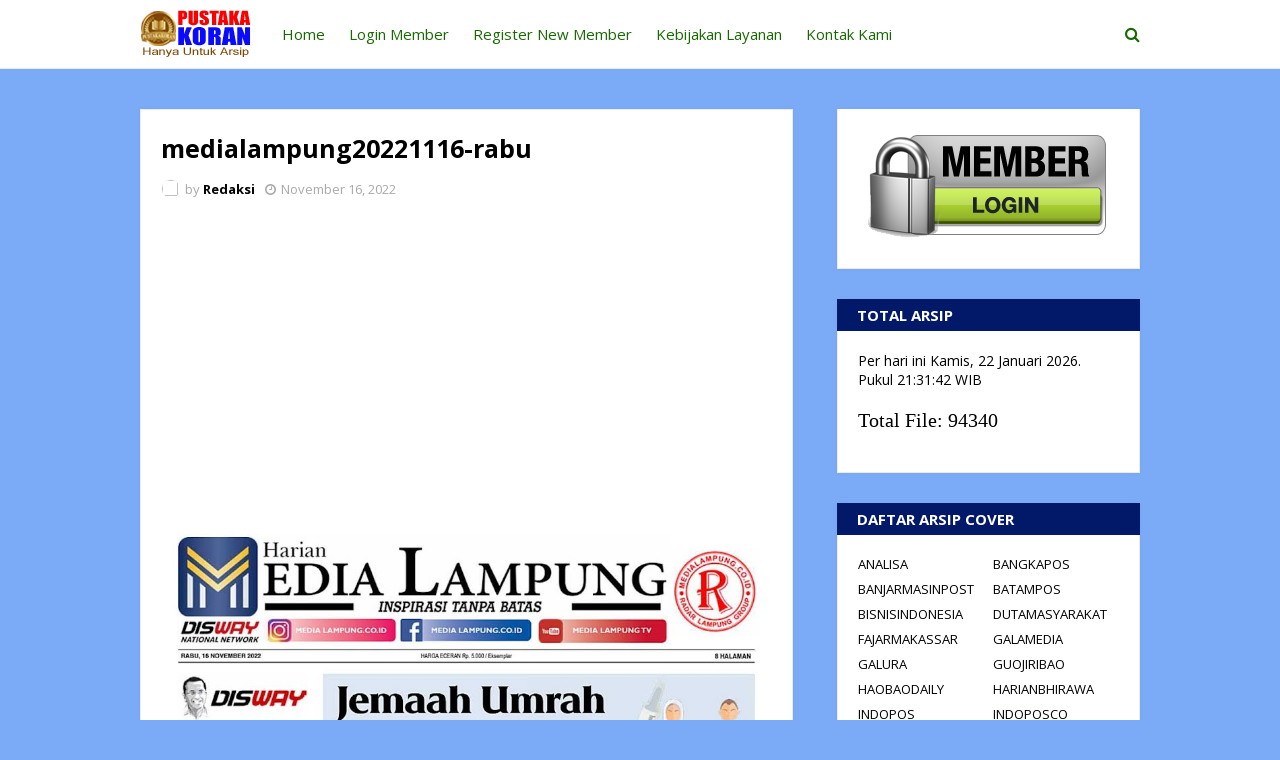

--- FILE ---
content_type: text/html; charset=utf-8
request_url: https://www.google.com/recaptcha/api2/aframe
body_size: 265
content:
<!DOCTYPE HTML><html><head><meta http-equiv="content-type" content="text/html; charset=UTF-8"></head><body><script nonce="gUibSM1MYC9sHpCcqGaugw">/** Anti-fraud and anti-abuse applications only. See google.com/recaptcha */ try{var clients={'sodar':'https://pagead2.googlesyndication.com/pagead/sodar?'};window.addEventListener("message",function(a){try{if(a.source===window.parent){var b=JSON.parse(a.data);var c=clients[b['id']];if(c){var d=document.createElement('img');d.src=c+b['params']+'&rc='+(localStorage.getItem("rc::a")?sessionStorage.getItem("rc::b"):"");window.document.body.appendChild(d);sessionStorage.setItem("rc::e",parseInt(sessionStorage.getItem("rc::e")||0)+1);localStorage.setItem("rc::h",'1769117501695');}}}catch(b){}});window.parent.postMessage("_grecaptcha_ready", "*");}catch(b){}</script></body></html>

--- FILE ---
content_type: text/javascript; charset=UTF-8
request_url: https://www.pustakakoran.com//feeds/posts/default?alt=json-in-script&callback=mbhTotalCount
body_size: 7016
content:
// API callback
mbhTotalCount({"version":"1.0","encoding":"UTF-8","feed":{"xmlns":"http://www.w3.org/2005/Atom","xmlns$openSearch":"http://a9.com/-/spec/opensearchrss/1.0/","xmlns$blogger":"http://schemas.google.com/blogger/2008","xmlns$georss":"http://www.georss.org/georss","xmlns$gd":"http://schemas.google.com/g/2005","xmlns$thr":"http://purl.org/syndication/thread/1.0","id":{"$t":"tag:blogger.com,1999:blog-6802816060128211649"},"updated":{"$t":"2026-01-23T04:30:38.636+07:00"},"title":{"type":"text","$t":"PUSTAKAKORAN.COM - Pusat Dokumentasi E-Koran di Indonesia"},"subtitle":{"type":"html","$t":""},"link":[{"rel":"http://schemas.google.com/g/2005#feed","type":"application/atom+xml","href":"https:\/\/www.pustakakoran.com\/feeds\/posts\/default"},{"rel":"self","type":"application/atom+xml","href":"https:\/\/www.blogger.com\/feeds\/6802816060128211649\/posts\/default?alt=json-in-script"},{"rel":"alternate","type":"text/html","href":"https:\/\/www.pustakakoran.com\/"},{"rel":"hub","href":"http://pubsubhubbub.appspot.com/"},{"rel":"next","type":"application/atom+xml","href":"https:\/\/www.blogger.com\/feeds\/6802816060128211649\/posts\/default?alt=json-in-script\u0026start-index=26\u0026max-results=25"}],"author":[{"name":{"$t":"Redaksi"},"uri":{"$t":"http:\/\/www.blogger.com\/profile\/12458886422919045600"},"email":{"$t":"noreply@blogger.com"},"gd$image":{"rel":"http://schemas.google.com/g/2005#thumbnail","width":"16","height":"16","src":"https:\/\/img1.blogblog.com\/img\/b16-rounded.gif"}}],"generator":{"version":"7.00","uri":"http://www.blogger.com","$t":"Blogger"},"openSearch$totalResults":{"$t":"94340"},"openSearch$startIndex":{"$t":"1"},"openSearch$itemsPerPage":{"$t":"25"},"entry":[{"id":{"$t":"tag:blogger.com,1999:blog-6802816060128211649.post-6329555482016036429"},"published":{"$t":"2026-01-23T04:30:00.001+07:00"},"updated":{"$t":"2026-01-23T04:30:32.055+07:00"},"title":{"type":"text","$t":"RADAR TEGAL 20260123-jumat"},"content":{"type":"html","$t":"\u003Cp class=\"mobile-photo\"\u003E\u003Ca href=\"https:\/\/blogger.googleusercontent.com\/img\/a\/AVvXsEhaIdlwpC1Dwvgm9-W8O2Oh8k4ma7KPjfu9mhr4kBO6NWTLfax_rVS9tIzmetelYe88z25pDd5dmF_MB7Vzaq9aClDTsdYexQur36P9Oaij8xhGiIPXwqHZwxZqUS2kc7L800kJSGPF2tgePrKDfo2SIbpI2-vN9RRxwDnuJN9wHUvVboIp0Ss-ZQBXyq4\"\u003E\u003Cimg src=\"https:\/\/blogger.googleusercontent.com\/img\/a\/AVvXsEhaIdlwpC1Dwvgm9-W8O2Oh8k4ma7KPjfu9mhr4kBO6NWTLfax_rVS9tIzmetelYe88z25pDd5dmF_MB7Vzaq9aClDTsdYexQur36P9Oaij8xhGiIPXwqHZwxZqUS2kc7L800kJSGPF2tgePrKDfo2SIbpI2-vN9RRxwDnuJN9wHUvVboIp0Ss-ZQBXyq4=s320\"  border=\"0\" alt=\"\" id=\"BLOGGER_PHOTO_ID_7598301535598327618\" \/\u003E\u003C\/a\u003E\u003C\/p\u003EIni adalah cover e-koran radartegal yang terbit pada jumat 23-01-2026."},"link":[{"rel":"edit","type":"application/atom+xml","href":"https:\/\/www.blogger.com\/feeds\/6802816060128211649\/posts\/default\/6329555482016036429"},{"rel":"self","type":"application/atom+xml","href":"https:\/\/www.blogger.com\/feeds\/6802816060128211649\/posts\/default\/6329555482016036429"},{"rel":"alternate","type":"text/html","href":"https:\/\/www.pustakakoran.com\/2026\/01\/radar-tegal-20260123-jumat.html","title":"RADAR TEGAL 20260123-jumat"}],"author":[{"name":{"$t":"Redaksi"},"uri":{"$t":"http:\/\/www.blogger.com\/profile\/12458886422919045600"},"email":{"$t":"noreply@blogger.com"},"gd$image":{"rel":"http://schemas.google.com/g/2005#thumbnail","width":"16","height":"16","src":"https:\/\/img1.blogblog.com\/img\/b16-rounded.gif"}}],"media$thumbnail":{"xmlns$media":"http://search.yahoo.com/mrss/","url":"https:\/\/blogger.googleusercontent.com\/img\/a\/AVvXsEhaIdlwpC1Dwvgm9-W8O2Oh8k4ma7KPjfu9mhr4kBO6NWTLfax_rVS9tIzmetelYe88z25pDd5dmF_MB7Vzaq9aClDTsdYexQur36P9Oaij8xhGiIPXwqHZwxZqUS2kc7L800kJSGPF2tgePrKDfo2SIbpI2-vN9RRxwDnuJN9wHUvVboIp0Ss-ZQBXyq4=s72-c","height":"72","width":"72"}},{"id":{"$t":"tag:blogger.com,1999:blog-6802816060128211649.post-8304343028556992556"},"published":{"$t":"2026-01-23T04:28:00.003+07:00"},"updated":{"$t":"2026-01-23T04:28:30.045+07:00"},"title":{"type":"text","$t":"tribunpekanbaru20260123-jumat"},"content":{"type":"html","$t":"\u003Cp class=\"mobile-photo\"\u003E\u003Ca href=\"https:\/\/blogger.googleusercontent.com\/img\/a\/AVvXsEj_SakGzBa34F7Fh_1TQGx-TZElxPjeWzTXXXq4RK7J2D4GBe1EATUcrCOKP7Mgc4W4pje3hviRuGWfRtl1vfwKZ-t-bDTksWE5MK_tUAGReFAXW802B9h1Bq-t4TurkkpQR7trRksMCrBTA2imyExhYySEV9-Zs1TtCK8XqIfRbcLtLYAcDYoyxK0kzuM\"\u003E\u003Cimg src=\"https:\/\/blogger.googleusercontent.com\/img\/a\/AVvXsEj_SakGzBa34F7Fh_1TQGx-TZElxPjeWzTXXXq4RK7J2D4GBe1EATUcrCOKP7Mgc4W4pje3hviRuGWfRtl1vfwKZ-t-bDTksWE5MK_tUAGReFAXW802B9h1Bq-t4TurkkpQR7trRksMCrBTA2imyExhYySEV9-Zs1TtCK8XqIfRbcLtLYAcDYoyxK0kzuM=s320\"  border=\"0\" alt=\"\" id=\"BLOGGER_PHOTO_ID_7598301008071692706\" \/\u003E\u003C\/a\u003E\u003C\/p\u003EIni adalah cover e-koran tribunpekanbaru yang terbit pada jumat 23-01-2026."},"link":[{"rel":"edit","type":"application/atom+xml","href":"https:\/\/www.blogger.com\/feeds\/6802816060128211649\/posts\/default\/8304343028556992556"},{"rel":"self","type":"application/atom+xml","href":"https:\/\/www.blogger.com\/feeds\/6802816060128211649\/posts\/default\/8304343028556992556"},{"rel":"alternate","type":"text/html","href":"https:\/\/www.pustakakoran.com\/2026\/01\/tribunpekanbaru20260123-jumat.html","title":"tribunpekanbaru20260123-jumat"}],"author":[{"name":{"$t":"Redaksi"},"uri":{"$t":"http:\/\/www.blogger.com\/profile\/12458886422919045600"},"email":{"$t":"noreply@blogger.com"},"gd$image":{"rel":"http://schemas.google.com/g/2005#thumbnail","width":"16","height":"16","src":"https:\/\/img1.blogblog.com\/img\/b16-rounded.gif"}}],"media$thumbnail":{"xmlns$media":"http://search.yahoo.com/mrss/","url":"https:\/\/blogger.googleusercontent.com\/img\/a\/AVvXsEj_SakGzBa34F7Fh_1TQGx-TZElxPjeWzTXXXq4RK7J2D4GBe1EATUcrCOKP7Mgc4W4pje3hviRuGWfRtl1vfwKZ-t-bDTksWE5MK_tUAGReFAXW802B9h1Bq-t4TurkkpQR7trRksMCrBTA2imyExhYySEV9-Zs1TtCK8XqIfRbcLtLYAcDYoyxK0kzuM=s72-c","height":"72","width":"72"}},{"id":{"$t":"tag:blogger.com,1999:blog-6802816060128211649.post-4552289063313167908"},"published":{"$t":"2026-01-23T04:28:00.001+07:00"},"updated":{"$t":"2026-01-23T04:28:21.690+07:00"},"title":{"type":"text","$t":"tangselpos20260123-jumat"},"content":{"type":"html","$t":"\u003Cp class=\"mobile-photo\"\u003E\u003Ca href=\"https:\/\/blogger.googleusercontent.com\/img\/a\/AVvXsEh3Cd0F3vfIMbnYeAbh6goVYo964BiYNAEConkamNVx5rEg7anOKLB6iFg0GQIxvh5-5z5BmIOf2KWRk0ORcwW1Tm_3v3frD6ybqamMgD_SHq7oJhaLpmQr42MMaT-HXs-fVaS15IiGxtduE0i9CLCB9CyzQpugL4iigL287sCgNE5mwRRcWctfzIdvTvk\"\u003E\u003Cimg src=\"https:\/\/blogger.googleusercontent.com\/img\/a\/AVvXsEh3Cd0F3vfIMbnYeAbh6goVYo964BiYNAEConkamNVx5rEg7anOKLB6iFg0GQIxvh5-5z5BmIOf2KWRk0ORcwW1Tm_3v3frD6ybqamMgD_SHq7oJhaLpmQr42MMaT-HXs-fVaS15IiGxtduE0i9CLCB9CyzQpugL4iigL287sCgNE5mwRRcWctfzIdvTvk=s320\"  border=\"0\" alt=\"\" id=\"BLOGGER_PHOTO_ID_7598300975752225010\" \/\u003E\u003C\/a\u003E\u003C\/p\u003EIni adalah cover e-koran tangselpos yang terbit pada jumat 23-01-2026."},"link":[{"rel":"edit","type":"application/atom+xml","href":"https:\/\/www.blogger.com\/feeds\/6802816060128211649\/posts\/default\/4552289063313167908"},{"rel":"self","type":"application/atom+xml","href":"https:\/\/www.blogger.com\/feeds\/6802816060128211649\/posts\/default\/4552289063313167908"},{"rel":"alternate","type":"text/html","href":"https:\/\/www.pustakakoran.com\/2026\/01\/tangselpos20260123-jumat.html","title":"tangselpos20260123-jumat"}],"author":[{"name":{"$t":"Redaksi"},"uri":{"$t":"http:\/\/www.blogger.com\/profile\/12458886422919045600"},"email":{"$t":"noreply@blogger.com"},"gd$image":{"rel":"http://schemas.google.com/g/2005#thumbnail","width":"16","height":"16","src":"https:\/\/img1.blogblog.com\/img\/b16-rounded.gif"}}],"media$thumbnail":{"xmlns$media":"http://search.yahoo.com/mrss/","url":"https:\/\/blogger.googleusercontent.com\/img\/a\/AVvXsEh3Cd0F3vfIMbnYeAbh6goVYo964BiYNAEConkamNVx5rEg7anOKLB6iFg0GQIxvh5-5z5BmIOf2KWRk0ORcwW1Tm_3v3frD6ybqamMgD_SHq7oJhaLpmQr42MMaT-HXs-fVaS15IiGxtduE0i9CLCB9CyzQpugL4iigL287sCgNE5mwRRcWctfzIdvTvk=s72-c","height":"72","width":"72"}},{"id":{"$t":"tag:blogger.com,1999:blog-6802816060128211649.post-6386575875336930257"},"published":{"$t":"2026-01-23T04:27:00.000+07:00"},"updated":{"$t":"2026-01-23T04:28:14.807+07:00"},"title":{"type":"text","$t":"harianindonesia20260123-jumat"},"content":{"type":"html","$t":"\u003Cp class=\"mobile-photo\"\u003E\u003Ca href=\"https:\/\/blogger.googleusercontent.com\/img\/a\/AVvXsEhme-qUipZIiZ0uPquPCXOX5-vBxHRnC16bCxvzp12eNDyfoPkf4XoPvRqe1ov0VdWEcUhFLGRLd0EA8Vx3dl-4OX3Eir2L9oWAOZoU4kjSTOdEt7lp7cEtIWqom07fZMdx3fZpZDg7EwqysV9jaLN6xiT5vy29jfpEmv5ypFUZ4w__VMG_fQasgOw6XS4\"\u003E\u003Cimg src=\"https:\/\/blogger.googleusercontent.com\/img\/a\/AVvXsEhme-qUipZIiZ0uPquPCXOX5-vBxHRnC16bCxvzp12eNDyfoPkf4XoPvRqe1ov0VdWEcUhFLGRLd0EA8Vx3dl-4OX3Eir2L9oWAOZoU4kjSTOdEt7lp7cEtIWqom07fZMdx3fZpZDg7EwqysV9jaLN6xiT5vy29jfpEmv5ypFUZ4w__VMG_fQasgOw6XS4=s320\"  border=\"0\" alt=\"\" id=\"BLOGGER_PHOTO_ID_7598300943815561122\" \/\u003E\u003C\/a\u003E\u003C\/p\u003EIni adalah cover e-koran harianindonesia yang terbit pada jumat 23-01-2026."},"link":[{"rel":"edit","type":"application/atom+xml","href":"https:\/\/www.blogger.com\/feeds\/6802816060128211649\/posts\/default\/6386575875336930257"},{"rel":"self","type":"application/atom+xml","href":"https:\/\/www.blogger.com\/feeds\/6802816060128211649\/posts\/default\/6386575875336930257"},{"rel":"alternate","type":"text/html","href":"https:\/\/www.pustakakoran.com\/2026\/01\/harianindonesia20260123-jumat.html","title":"harianindonesia20260123-jumat"}],"author":[{"name":{"$t":"Redaksi"},"uri":{"$t":"http:\/\/www.blogger.com\/profile\/12458886422919045600"},"email":{"$t":"noreply@blogger.com"},"gd$image":{"rel":"http://schemas.google.com/g/2005#thumbnail","width":"16","height":"16","src":"https:\/\/img1.blogblog.com\/img\/b16-rounded.gif"}}],"media$thumbnail":{"xmlns$media":"http://search.yahoo.com/mrss/","url":"https:\/\/blogger.googleusercontent.com\/img\/a\/AVvXsEhme-qUipZIiZ0uPquPCXOX5-vBxHRnC16bCxvzp12eNDyfoPkf4XoPvRqe1ov0VdWEcUhFLGRLd0EA8Vx3dl-4OX3Eir2L9oWAOZoU4kjSTOdEt7lp7cEtIWqom07fZMdx3fZpZDg7EwqysV9jaLN6xiT5vy29jfpEmv5ypFUZ4w__VMG_fQasgOw6XS4=s72-c","height":"72","width":"72"}},{"id":{"$t":"tag:blogger.com,1999:blog-6802816060128211649.post-688387172575699103"},"published":{"$t":"2026-01-23T04:26:00.002+07:00"},"updated":{"$t":"2026-01-23T04:27:04.961+07:00"},"title":{"type":"text","$t":"indonesiashangbao20260123-jumat"},"content":{"type":"html","$t":"\u003Cp class=\"mobile-photo\"\u003E\u003Ca href=\"https:\/\/blogger.googleusercontent.com\/img\/a\/AVvXsEi8zRTvZ5UCOivYnY110Cy_3mCCWFiUtz-ts_oNzSk3Ja8D-0cuht00Fq1YbGPNJT5YbCY8qh9V5PLhCUSPDHliLTUDXPAt3XP-zA0HyHywNW22QXVbFVL6zAYttub4j2X5wdgk7z6aExdZNfufEsBvQkw-_06ccSj83LMgVB78Km8IOBq0uafiJc3g4xo\"\u003E\u003Cimg src=\"https:\/\/blogger.googleusercontent.com\/img\/a\/AVvXsEi8zRTvZ5UCOivYnY110Cy_3mCCWFiUtz-ts_oNzSk3Ja8D-0cuht00Fq1YbGPNJT5YbCY8qh9V5PLhCUSPDHliLTUDXPAt3XP-zA0HyHywNW22QXVbFVL6zAYttub4j2X5wdgk7z6aExdZNfufEsBvQkw-_06ccSj83LMgVB78Km8IOBq0uafiJc3g4xo=s320\"  border=\"0\" alt=\"\" id=\"BLOGGER_PHOTO_ID_7598300658453497314\" \/\u003E\u003C\/a\u003E\u003C\/p\u003EIni adalah cover e-koran indonesiashangbao yang terbit pada jumat 23-01-2026."},"link":[{"rel":"edit","type":"application/atom+xml","href":"https:\/\/www.blogger.com\/feeds\/6802816060128211649\/posts\/default\/688387172575699103"},{"rel":"self","type":"application/atom+xml","href":"https:\/\/www.blogger.com\/feeds\/6802816060128211649\/posts\/default\/688387172575699103"},{"rel":"alternate","type":"text/html","href":"https:\/\/www.pustakakoran.com\/2026\/01\/indonesiashangbao20260123-jumat.html","title":"indonesiashangbao20260123-jumat"}],"author":[{"name":{"$t":"Redaksi"},"uri":{"$t":"http:\/\/www.blogger.com\/profile\/12458886422919045600"},"email":{"$t":"noreply@blogger.com"},"gd$image":{"rel":"http://schemas.google.com/g/2005#thumbnail","width":"16","height":"16","src":"https:\/\/img1.blogblog.com\/img\/b16-rounded.gif"}}],"media$thumbnail":{"xmlns$media":"http://search.yahoo.com/mrss/","url":"https:\/\/blogger.googleusercontent.com\/img\/a\/AVvXsEi8zRTvZ5UCOivYnY110Cy_3mCCWFiUtz-ts_oNzSk3Ja8D-0cuht00Fq1YbGPNJT5YbCY8qh9V5PLhCUSPDHliLTUDXPAt3XP-zA0HyHywNW22QXVbFVL6zAYttub4j2X5wdgk7z6aExdZNfufEsBvQkw-_06ccSj83LMgVB78Km8IOBq0uafiJc3g4xo=s72-c","height":"72","width":"72"}},{"id":{"$t":"tag:blogger.com,1999:blog-6802816060128211649.post-7455659892643095106"},"published":{"$t":"2026-01-23T04:26:00.001+07:00"},"updated":{"$t":"2026-01-23T04:26:32.480+07:00"},"title":{"type":"text","$t":"hariandisway20260123-jumat"},"content":{"type":"html","$t":"\u003Cp class=\"mobile-photo\"\u003E\u003Ca href=\"https:\/\/blogger.googleusercontent.com\/img\/a\/AVvXsEj8nt-j4I-oFAVpqUsOjbJ8XJfVg_s1UhIGPimHuQ4dNk90BuBMBb_s3ZROwNq2JkXzm5xGWkjwmAgdooUQkVShqK30JTji2tk1_jz97SHkQ5wQYvkI62I30jmHi5OpqNl81bUwPQcy7H2t3X5yI6yuHJv1rC_K9KkAvk9qKL7_iS3rW49djEEEnKAJw1M\"\u003E\u003Cimg src=\"https:\/\/blogger.googleusercontent.com\/img\/a\/AVvXsEj8nt-j4I-oFAVpqUsOjbJ8XJfVg_s1UhIGPimHuQ4dNk90BuBMBb_s3ZROwNq2JkXzm5xGWkjwmAgdooUQkVShqK30JTji2tk1_jz97SHkQ5wQYvkI62I30jmHi5OpqNl81bUwPQcy7H2t3X5yI6yuHJv1rC_K9KkAvk9qKL7_iS3rW49djEEEnKAJw1M=s320\"  border=\"0\" alt=\"\" id=\"BLOGGER_PHOTO_ID_7598300506464454386\" \/\u003E\u003C\/a\u003E\u003C\/p\u003EIni adalah cover e-koran hariandisway yang terbit pada jumat 23-01-2026."},"link":[{"rel":"edit","type":"application/atom+xml","href":"https:\/\/www.blogger.com\/feeds\/6802816060128211649\/posts\/default\/7455659892643095106"},{"rel":"self","type":"application/atom+xml","href":"https:\/\/www.blogger.com\/feeds\/6802816060128211649\/posts\/default\/7455659892643095106"},{"rel":"alternate","type":"text/html","href":"https:\/\/www.pustakakoran.com\/2026\/01\/hariandisway20260123-jumat.html","title":"hariandisway20260123-jumat"}],"author":[{"name":{"$t":"Redaksi"},"uri":{"$t":"http:\/\/www.blogger.com\/profile\/12458886422919045600"},"email":{"$t":"noreply@blogger.com"},"gd$image":{"rel":"http://schemas.google.com/g/2005#thumbnail","width":"16","height":"16","src":"https:\/\/img1.blogblog.com\/img\/b16-rounded.gif"}}],"media$thumbnail":{"xmlns$media":"http://search.yahoo.com/mrss/","url":"https:\/\/blogger.googleusercontent.com\/img\/a\/AVvXsEj8nt-j4I-oFAVpqUsOjbJ8XJfVg_s1UhIGPimHuQ4dNk90BuBMBb_s3ZROwNq2JkXzm5xGWkjwmAgdooUQkVShqK30JTji2tk1_jz97SHkQ5wQYvkI62I30jmHi5OpqNl81bUwPQcy7H2t3X5yI6yuHJv1rC_K9KkAvk9qKL7_iS3rW49djEEEnKAJw1M=s72-c","height":"72","width":"72"}},{"id":{"$t":"tag:blogger.com,1999:blog-6802816060128211649.post-4722587136097641133"},"published":{"$t":"2026-01-23T04:25:00.002+07:00"},"updated":{"$t":"2026-01-23T04:26:09.889+07:00"},"title":{"type":"text","$t":"bantenpos20260123-jumat"},"content":{"type":"html","$t":"\u003Cp class=\"mobile-photo\"\u003E\u003Ca href=\"https:\/\/blogger.googleusercontent.com\/img\/a\/AVvXsEibdTFE-XfEjGyuhUN1_a39asqD5-PQxXEVVR34uf3U_lhD8U1dlptEZDKa8BiVURWVaxaALWwmdTUukRhDYu2lWfmErj4gfl7CLt6gNYOhB7sb2W8OCgn8pwW-Y4r9uQvyN7xn4tU60XDhVmxFH-F9ScBvGPrhFtpiCEzSxbg0Z2iz0AckaGrRfxtsJCg\"\u003E\u003Cimg src=\"https:\/\/blogger.googleusercontent.com\/img\/a\/AVvXsEibdTFE-XfEjGyuhUN1_a39asqD5-PQxXEVVR34uf3U_lhD8U1dlptEZDKa8BiVURWVaxaALWwmdTUukRhDYu2lWfmErj4gfl7CLt6gNYOhB7sb2W8OCgn8pwW-Y4r9uQvyN7xn4tU60XDhVmxFH-F9ScBvGPrhFtpiCEzSxbg0Z2iz0AckaGrRfxtsJCg=s320\"  border=\"0\" alt=\"\" id=\"BLOGGER_PHOTO_ID_7598300414263359170\" \/\u003E\u003C\/a\u003E\u003C\/p\u003EIni adalah cover e-koran bantenpos yang terbit pada jumat 23-01-2026."},"link":[{"rel":"edit","type":"application/atom+xml","href":"https:\/\/www.blogger.com\/feeds\/6802816060128211649\/posts\/default\/4722587136097641133"},{"rel":"self","type":"application/atom+xml","href":"https:\/\/www.blogger.com\/feeds\/6802816060128211649\/posts\/default\/4722587136097641133"},{"rel":"alternate","type":"text/html","href":"https:\/\/www.pustakakoran.com\/2026\/01\/bantenpos20260123-jumat.html","title":"bantenpos20260123-jumat"}],"author":[{"name":{"$t":"Redaksi"},"uri":{"$t":"http:\/\/www.blogger.com\/profile\/12458886422919045600"},"email":{"$t":"noreply@blogger.com"},"gd$image":{"rel":"http://schemas.google.com/g/2005#thumbnail","width":"16","height":"16","src":"https:\/\/img1.blogblog.com\/img\/b16-rounded.gif"}}],"media$thumbnail":{"xmlns$media":"http://search.yahoo.com/mrss/","url":"https:\/\/blogger.googleusercontent.com\/img\/a\/AVvXsEibdTFE-XfEjGyuhUN1_a39asqD5-PQxXEVVR34uf3U_lhD8U1dlptEZDKa8BiVURWVaxaALWwmdTUukRhDYu2lWfmErj4gfl7CLt6gNYOhB7sb2W8OCgn8pwW-Y4r9uQvyN7xn4tU60XDhVmxFH-F9ScBvGPrhFtpiCEzSxbg0Z2iz0AckaGrRfxtsJCg=s72-c","height":"72","width":"72"}},{"id":{"$t":"tag:blogger.com,1999:blog-6802816060128211649.post-4295772442376463556"},"published":{"$t":"2026-01-23T04:25:00.001+07:00"},"updated":{"$t":"2026-01-23T04:25:16.693+07:00"},"title":{"type":"text","$t":"tribunpontianak20260123-jumat"},"content":{"type":"html","$t":"\u003Cp class=\"mobile-photo\"\u003E\u003Ca href=\"https:\/\/blogger.googleusercontent.com\/img\/a\/AVvXsEiWRRuoMO8zkyNfms2k-9mlQihHDPyFnjaxFrdcrxN2Of8WS6DTevx1zipCN7vswE14keXAJNWmvPsFz6j0d394k_XlpoCeIWRk_XTmbDSR3gm-vYzYZ2K-5g8Bo8Ic0mg7cBgzkhH8c0oY1UsrBzYes7oB-dnqlarTvirwFTRNuKw8jLIxpagHaeIAWaY\"\u003E\u003Cimg src=\"https:\/\/blogger.googleusercontent.com\/img\/a\/AVvXsEiWRRuoMO8zkyNfms2k-9mlQihHDPyFnjaxFrdcrxN2Of8WS6DTevx1zipCN7vswE14keXAJNWmvPsFz6j0d394k_XlpoCeIWRk_XTmbDSR3gm-vYzYZ2K-5g8Bo8Ic0mg7cBgzkhH8c0oY1UsrBzYes7oB-dnqlarTvirwFTRNuKw8jLIxpagHaeIAWaY=s320\"  border=\"0\" alt=\"\" id=\"BLOGGER_PHOTO_ID_7598300173655201682\" \/\u003E\u003C\/a\u003E\u003C\/p\u003EIni adalah cover e-koran tribunpontianak yang terbit pada jumat 23-01-2026."},"link":[{"rel":"edit","type":"application/atom+xml","href":"https:\/\/www.blogger.com\/feeds\/6802816060128211649\/posts\/default\/4295772442376463556"},{"rel":"self","type":"application/atom+xml","href":"https:\/\/www.blogger.com\/feeds\/6802816060128211649\/posts\/default\/4295772442376463556"},{"rel":"alternate","type":"text/html","href":"https:\/\/www.pustakakoran.com\/2026\/01\/tribunpontianak20260123-jumat.html","title":"tribunpontianak20260123-jumat"}],"author":[{"name":{"$t":"Redaksi"},"uri":{"$t":"http:\/\/www.blogger.com\/profile\/12458886422919045600"},"email":{"$t":"noreply@blogger.com"},"gd$image":{"rel":"http://schemas.google.com/g/2005#thumbnail","width":"16","height":"16","src":"https:\/\/img1.blogblog.com\/img\/b16-rounded.gif"}}],"media$thumbnail":{"xmlns$media":"http://search.yahoo.com/mrss/","url":"https:\/\/blogger.googleusercontent.com\/img\/a\/AVvXsEiWRRuoMO8zkyNfms2k-9mlQihHDPyFnjaxFrdcrxN2Of8WS6DTevx1zipCN7vswE14keXAJNWmvPsFz6j0d394k_XlpoCeIWRk_XTmbDSR3gm-vYzYZ2K-5g8Bo8Ic0mg7cBgzkhH8c0oY1UsrBzYes7oB-dnqlarTvirwFTRNuKw8jLIxpagHaeIAWaY=s72-c","height":"72","width":"72"}},{"id":{"$t":"tag:blogger.com,1999:blog-6802816060128211649.post-313030079222016218"},"published":{"$t":"2026-01-23T04:24:00.001+07:00"},"updated":{"$t":"2026-01-23T04:24:21.145+07:00"},"title":{"type":"text","$t":"satelitnews20260123-jumat"},"content":{"type":"html","$t":"\u003Cp class=\"mobile-photo\"\u003E\u003Ca href=\"https:\/\/blogger.googleusercontent.com\/img\/a\/AVvXsEh-hC2RVsWmNRYqzUy-fl1SsaZPebCAi9ElhIkaN_OpjWTEACOXLZQBPPOYpsaBRBNjIEt6Jirpptso1OWxU3JUX8uf5CviS3MRX9E8H1odyyGAzuL57sM0xu-VvafcLtKqmrPC8-DFLzTWi4TiQgbf94_O21uC2_DP4y9OrKo_71E9e5oLeKgbhVh5oh8\"\u003E\u003Cimg src=\"https:\/\/blogger.googleusercontent.com\/img\/a\/AVvXsEh-hC2RVsWmNRYqzUy-fl1SsaZPebCAi9ElhIkaN_OpjWTEACOXLZQBPPOYpsaBRBNjIEt6Jirpptso1OWxU3JUX8uf5CviS3MRX9E8H1odyyGAzuL57sM0xu-VvafcLtKqmrPC8-DFLzTWi4TiQgbf94_O21uC2_DP4y9OrKo_71E9e5oLeKgbhVh5oh8=s320\"  border=\"0\" alt=\"\" id=\"BLOGGER_PHOTO_ID_7598299938184233122\" \/\u003E\u003C\/a\u003E\u003C\/p\u003EIni adalah cover e-koran satelitnews yang terbit pada jumat 23-01-2026."},"link":[{"rel":"edit","type":"application/atom+xml","href":"https:\/\/www.blogger.com\/feeds\/6802816060128211649\/posts\/default\/313030079222016218"},{"rel":"self","type":"application/atom+xml","href":"https:\/\/www.blogger.com\/feeds\/6802816060128211649\/posts\/default\/313030079222016218"},{"rel":"alternate","type":"text/html","href":"https:\/\/www.pustakakoran.com\/2026\/01\/satelitnews20260123-jumat.html","title":"satelitnews20260123-jumat"}],"author":[{"name":{"$t":"Redaksi"},"uri":{"$t":"http:\/\/www.blogger.com\/profile\/12458886422919045600"},"email":{"$t":"noreply@blogger.com"},"gd$image":{"rel":"http://schemas.google.com/g/2005#thumbnail","width":"16","height":"16","src":"https:\/\/img1.blogblog.com\/img\/b16-rounded.gif"}}],"media$thumbnail":{"xmlns$media":"http://search.yahoo.com/mrss/","url":"https:\/\/blogger.googleusercontent.com\/img\/a\/AVvXsEh-hC2RVsWmNRYqzUy-fl1SsaZPebCAi9ElhIkaN_OpjWTEACOXLZQBPPOYpsaBRBNjIEt6Jirpptso1OWxU3JUX8uf5CviS3MRX9E8H1odyyGAzuL57sM0xu-VvafcLtKqmrPC8-DFLzTWi4TiQgbf94_O21uC2_DP4y9OrKo_71E9e5oLeKgbhVh5oh8=s72-c","height":"72","width":"72"}},{"id":{"$t":"tag:blogger.com,1999:blog-6802816060128211649.post-8484819234991074871"},"published":{"$t":"2026-01-23T04:22:00.001+07:00"},"updated":{"$t":"2026-01-23T04:22:27.622+07:00"},"title":{"type":"text","$t":"tribunjogja20260123-jumat"},"content":{"type":"html","$t":"\u003Cp class=\"mobile-photo\"\u003E\u003Ca href=\"https:\/\/blogger.googleusercontent.com\/img\/a\/AVvXsEgJbUJXQr1GjC9Q4ErxsWkgnfX78ZSHlKaTEJWuW7I-kqH4Cv1B_tTAmoY5t73GmLVrrS9r2po5cUtLkvwUhbZVyh5_HDQ5skGnsnU2kaAAtGl4AGsNNgXBm7P9F9SQ24lTclHr1bqX37zJh1QJ0ESSzYvIMWFgTHzwEHnvilfLRZakPJU2V49KTzacPsQ\"\u003E\u003Cimg src=\"https:\/\/blogger.googleusercontent.com\/img\/a\/AVvXsEgJbUJXQr1GjC9Q4ErxsWkgnfX78ZSHlKaTEJWuW7I-kqH4Cv1B_tTAmoY5t73GmLVrrS9r2po5cUtLkvwUhbZVyh5_HDQ5skGnsnU2kaAAtGl4AGsNNgXBm7P9F9SQ24lTclHr1bqX37zJh1QJ0ESSzYvIMWFgTHzwEHnvilfLRZakPJU2V49KTzacPsQ=s320\"  border=\"0\" alt=\"\" id=\"BLOGGER_PHOTO_ID_7598299460810542818\" \/\u003E\u003C\/a\u003E\u003C\/p\u003EIni adalah cover e-koran tribunjogja yang terbit pada jumat 23-01-2026."},"link":[{"rel":"edit","type":"application/atom+xml","href":"https:\/\/www.blogger.com\/feeds\/6802816060128211649\/posts\/default\/8484819234991074871"},{"rel":"self","type":"application/atom+xml","href":"https:\/\/www.blogger.com\/feeds\/6802816060128211649\/posts\/default\/8484819234991074871"},{"rel":"alternate","type":"text/html","href":"https:\/\/www.pustakakoran.com\/2026\/01\/tribunjogja20260123-jumat.html","title":"tribunjogja20260123-jumat"}],"author":[{"name":{"$t":"Redaksi"},"uri":{"$t":"http:\/\/www.blogger.com\/profile\/12458886422919045600"},"email":{"$t":"noreply@blogger.com"},"gd$image":{"rel":"http://schemas.google.com/g/2005#thumbnail","width":"16","height":"16","src":"https:\/\/img1.blogblog.com\/img\/b16-rounded.gif"}}],"media$thumbnail":{"xmlns$media":"http://search.yahoo.com/mrss/","url":"https:\/\/blogger.googleusercontent.com\/img\/a\/AVvXsEgJbUJXQr1GjC9Q4ErxsWkgnfX78ZSHlKaTEJWuW7I-kqH4Cv1B_tTAmoY5t73GmLVrrS9r2po5cUtLkvwUhbZVyh5_HDQ5skGnsnU2kaAAtGl4AGsNNgXBm7P9F9SQ24lTclHr1bqX37zJh1QJ0ESSzYvIMWFgTHzwEHnvilfLRZakPJU2V49KTzacPsQ=s72-c","height":"72","width":"72"}},{"id":{"$t":"tag:blogger.com,1999:blog-6802816060128211649.post-8489608403655654872"},"published":{"$t":"2026-01-23T04:21:00.001+07:00"},"updated":{"$t":"2026-01-23T04:21:51.055+07:00"},"title":{"type":"text","$t":"samarindapos20260123-jumat"},"content":{"type":"html","$t":"\u003Cp class=\"mobile-photo\"\u003E\u003Ca href=\"https:\/\/blogger.googleusercontent.com\/img\/a\/AVvXsEjr2dIE1qa_4NT5bOAuFZW24yVJDW0suo53pA69SGd4YnFc_PudKsn6ydY190XnK5vBpELlhLjlLY9vUSNZnXGFs2UOIcFqwZ-YQX6N8_8jNOqXLpMm_Vj5ew_GKkHoupOhXAI6Hy9_wS2GlBLKVbXHscsMBfCoDp6X9ZB1pdcT2aBKwpkpc-pjHJsZ044\"\u003E\u003Cimg src=\"https:\/\/blogger.googleusercontent.com\/img\/a\/AVvXsEjr2dIE1qa_4NT5bOAuFZW24yVJDW0suo53pA69SGd4YnFc_PudKsn6ydY190XnK5vBpELlhLjlLY9vUSNZnXGFs2UOIcFqwZ-YQX6N8_8jNOqXLpMm_Vj5ew_GKkHoupOhXAI6Hy9_wS2GlBLKVbXHscsMBfCoDp6X9ZB1pdcT2aBKwpkpc-pjHJsZ044=s320\"  border=\"0\" alt=\"\" id=\"BLOGGER_PHOTO_ID_7598299297754002706\" \/\u003E\u003C\/a\u003E\u003C\/p\u003EIni adalah cover e-koran samarindapos yang terbit pada jumat 23-01-2026."},"link":[{"rel":"edit","type":"application/atom+xml","href":"https:\/\/www.blogger.com\/feeds\/6802816060128211649\/posts\/default\/8489608403655654872"},{"rel":"self","type":"application/atom+xml","href":"https:\/\/www.blogger.com\/feeds\/6802816060128211649\/posts\/default\/8489608403655654872"},{"rel":"alternate","type":"text/html","href":"https:\/\/www.pustakakoran.com\/2026\/01\/samarindapos20260123-jumat.html","title":"samarindapos20260123-jumat"}],"author":[{"name":{"$t":"Redaksi"},"uri":{"$t":"http:\/\/www.blogger.com\/profile\/12458886422919045600"},"email":{"$t":"noreply@blogger.com"},"gd$image":{"rel":"http://schemas.google.com/g/2005#thumbnail","width":"16","height":"16","src":"https:\/\/img1.blogblog.com\/img\/b16-rounded.gif"}}],"media$thumbnail":{"xmlns$media":"http://search.yahoo.com/mrss/","url":"https:\/\/blogger.googleusercontent.com\/img\/a\/AVvXsEjr2dIE1qa_4NT5bOAuFZW24yVJDW0suo53pA69SGd4YnFc_PudKsn6ydY190XnK5vBpELlhLjlLY9vUSNZnXGFs2UOIcFqwZ-YQX6N8_8jNOqXLpMm_Vj5ew_GKkHoupOhXAI6Hy9_wS2GlBLKVbXHscsMBfCoDp6X9ZB1pdcT2aBKwpkpc-pjHJsZ044=s72-c","height":"72","width":"72"}},{"id":{"$t":"tag:blogger.com,1999:blog-6802816060128211649.post-8100214401066586133"},"published":{"$t":"2026-01-23T04:19:00.000+07:00"},"updated":{"$t":"2026-01-23T04:20:09.133+07:00"},"title":{"type":"text","$t":"tribunjateng20260123-jumat"},"content":{"type":"html","$t":"\u003Cp class=\"mobile-photo\"\u003E\u003Ca href=\"https:\/\/blogger.googleusercontent.com\/img\/a\/AVvXsEiQH5AWO9NztkHTQc9K1DmOx7XUdLxJNS8KKhpnNCdo3fdH1l7snxAJkpp19tBuxGl56f5Ztw3ikktugFmlX4RQITxeoGTLTYAFKZU36FqXWAzUL7Mhag6L4nu720LzjKHP_fYZPB4kLPi1j3DJ0OLWyOjlgUgrTdDQujhLtkEO37FRF2BfpFhicMmOW6c\"\u003E\u003Cimg src=\"https:\/\/blogger.googleusercontent.com\/img\/a\/AVvXsEiQH5AWO9NztkHTQc9K1DmOx7XUdLxJNS8KKhpnNCdo3fdH1l7snxAJkpp19tBuxGl56f5Ztw3ikktugFmlX4RQITxeoGTLTYAFKZU36FqXWAzUL7Mhag6L4nu720LzjKHP_fYZPB4kLPi1j3DJ0OLWyOjlgUgrTdDQujhLtkEO37FRF2BfpFhicMmOW6c=s320\"  border=\"0\" alt=\"\" id=\"BLOGGER_PHOTO_ID_7598298859807736706\" \/\u003E\u003C\/a\u003E\u003C\/p\u003EIni adalah cover e-koran tribunjateng yang terbit pada jumat 23-01-2026."},"link":[{"rel":"edit","type":"application/atom+xml","href":"https:\/\/www.blogger.com\/feeds\/6802816060128211649\/posts\/default\/8100214401066586133"},{"rel":"self","type":"application/atom+xml","href":"https:\/\/www.blogger.com\/feeds\/6802816060128211649\/posts\/default\/8100214401066586133"},{"rel":"alternate","type":"text/html","href":"https:\/\/www.pustakakoran.com\/2026\/01\/tribunjateng20260123-jumat.html","title":"tribunjateng20260123-jumat"}],"author":[{"name":{"$t":"Redaksi"},"uri":{"$t":"http:\/\/www.blogger.com\/profile\/12458886422919045600"},"email":{"$t":"noreply@blogger.com"},"gd$image":{"rel":"http://schemas.google.com/g/2005#thumbnail","width":"16","height":"16","src":"https:\/\/img1.blogblog.com\/img\/b16-rounded.gif"}}],"media$thumbnail":{"xmlns$media":"http://search.yahoo.com/mrss/","url":"https:\/\/blogger.googleusercontent.com\/img\/a\/AVvXsEiQH5AWO9NztkHTQc9K1DmOx7XUdLxJNS8KKhpnNCdo3fdH1l7snxAJkpp19tBuxGl56f5Ztw3ikktugFmlX4RQITxeoGTLTYAFKZU36FqXWAzUL7Mhag6L4nu720LzjKHP_fYZPB4kLPi1j3DJ0OLWyOjlgUgrTdDQujhLtkEO37FRF2BfpFhicMmOW6c=s72-c","height":"72","width":"72"}},{"id":{"$t":"tag:blogger.com,1999:blog-6802816060128211649.post-2363301354842283866"},"published":{"$t":"2026-01-23T04:18:00.001+07:00"},"updated":{"$t":"2026-01-23T04:18:43.521+07:00"},"title":{"type":"text","$t":"lampungpost20260123-jumat"},"content":{"type":"html","$t":"\u003Cp class=\"mobile-photo\"\u003E\u003Ca href=\"https:\/\/blogger.googleusercontent.com\/img\/a\/AVvXsEg9n-hl30MdV4UA1kKqdTKdP8EO7CTFDzD5nZi9_9cxpukLz3XFHQxaQu0XPbBgDuIsTf8YTh4WP0CtpWEa_0WGSLFiqvBla8vnJ3CvsQBJAciMN7rZUb5JndOetSxDTt3hOdzz5xqVuxKgnpfqqmip-e6gfqkgEtXN1DyzmfxNlRblf5To7cC8yuK8mK8\"\u003E\u003Cimg src=\"https:\/\/blogger.googleusercontent.com\/img\/a\/AVvXsEg9n-hl30MdV4UA1kKqdTKdP8EO7CTFDzD5nZi9_9cxpukLz3XFHQxaQu0XPbBgDuIsTf8YTh4WP0CtpWEa_0WGSLFiqvBla8vnJ3CvsQBJAciMN7rZUb5JndOetSxDTt3hOdzz5xqVuxKgnpfqqmip-e6gfqkgEtXN1DyzmfxNlRblf5To7cC8yuK8mK8=s320\"  border=\"0\" alt=\"\" id=\"BLOGGER_PHOTO_ID_7598298494120947890\" \/\u003E\u003C\/a\u003E\u003C\/p\u003EIni adalah cover e-koran lampungpost yang terbit pada jumat 23-01-2026."},"link":[{"rel":"edit","type":"application/atom+xml","href":"https:\/\/www.blogger.com\/feeds\/6802816060128211649\/posts\/default\/2363301354842283866"},{"rel":"self","type":"application/atom+xml","href":"https:\/\/www.blogger.com\/feeds\/6802816060128211649\/posts\/default\/2363301354842283866"},{"rel":"alternate","type":"text/html","href":"https:\/\/www.pustakakoran.com\/2026\/01\/lampungpost20260123-jumat.html","title":"lampungpost20260123-jumat"}],"author":[{"name":{"$t":"Redaksi"},"uri":{"$t":"http:\/\/www.blogger.com\/profile\/12458886422919045600"},"email":{"$t":"noreply@blogger.com"},"gd$image":{"rel":"http://schemas.google.com/g/2005#thumbnail","width":"16","height":"16","src":"https:\/\/img1.blogblog.com\/img\/b16-rounded.gif"}}],"media$thumbnail":{"xmlns$media":"http://search.yahoo.com/mrss/","url":"https:\/\/blogger.googleusercontent.com\/img\/a\/AVvXsEg9n-hl30MdV4UA1kKqdTKdP8EO7CTFDzD5nZi9_9cxpukLz3XFHQxaQu0XPbBgDuIsTf8YTh4WP0CtpWEa_0WGSLFiqvBla8vnJ3CvsQBJAciMN7rZUb5JndOetSxDTt3hOdzz5xqVuxKgnpfqqmip-e6gfqkgEtXN1DyzmfxNlRblf5To7cC8yuK8mK8=s72-c","height":"72","width":"72"}},{"id":{"$t":"tag:blogger.com,1999:blog-6802816060128211649.post-3632121414303600660"},"published":{"$t":"2026-01-23T04:16:00.000+07:00"},"updated":{"$t":"2026-01-23T04:19:11.589+07:00"},"title":{"type":"text","$t":"surya20260123-jumat"},"content":{"type":"html","$t":"\u003Cp class=\"mobile-photo\"\u003E\u003Ca href=\"https:\/\/blogger.googleusercontent.com\/img\/a\/AVvXsEiVNjQhZFAbgIMLjFUvZWkyDRmTR7WsiQWt9UFqRzDhNOOgwyD2iDXYaVbJxURl2qHr88O-HjMIMptgvL5hLLceoiP_bEUV_vKEHNG-dRH7YvzkPlttsVphsBawkwUnRFeEaGjRjq6YWBdkCO5wZkEz2BExtZWMYz1ZsrKPaKspduX4HSOpKrAWsMAj99I\"\u003E\u003Cimg src=\"https:\/\/blogger.googleusercontent.com\/img\/a\/AVvXsEiVNjQhZFAbgIMLjFUvZWkyDRmTR7WsiQWt9UFqRzDhNOOgwyD2iDXYaVbJxURl2qHr88O-HjMIMptgvL5hLLceoiP_bEUV_vKEHNG-dRH7YvzkPlttsVphsBawkwUnRFeEaGjRjq6YWBdkCO5wZkEz2BExtZWMYz1ZsrKPaKspduX4HSOpKrAWsMAj99I=s320\"  border=\"0\" alt=\"\" id=\"BLOGGER_PHOTO_ID_7598298606677378946\" \/\u003E\u003C\/a\u003E\u003C\/p\u003EIni adalah cover e-koran surya yang terbit pada jumat 23-01-2026."},"link":[{"rel":"edit","type":"application/atom+xml","href":"https:\/\/www.blogger.com\/feeds\/6802816060128211649\/posts\/default\/3632121414303600660"},{"rel":"self","type":"application/atom+xml","href":"https:\/\/www.blogger.com\/feeds\/6802816060128211649\/posts\/default\/3632121414303600660"},{"rel":"alternate","type":"text/html","href":"https:\/\/www.pustakakoran.com\/2026\/01\/surya20260123-jumat.html","title":"surya20260123-jumat"}],"author":[{"name":{"$t":"Redaksi"},"uri":{"$t":"http:\/\/www.blogger.com\/profile\/12458886422919045600"},"email":{"$t":"noreply@blogger.com"},"gd$image":{"rel":"http://schemas.google.com/g/2005#thumbnail","width":"16","height":"16","src":"https:\/\/img1.blogblog.com\/img\/b16-rounded.gif"}}],"media$thumbnail":{"xmlns$media":"http://search.yahoo.com/mrss/","url":"https:\/\/blogger.googleusercontent.com\/img\/a\/AVvXsEiVNjQhZFAbgIMLjFUvZWkyDRmTR7WsiQWt9UFqRzDhNOOgwyD2iDXYaVbJxURl2qHr88O-HjMIMptgvL5hLLceoiP_bEUV_vKEHNG-dRH7YvzkPlttsVphsBawkwUnRFeEaGjRjq6YWBdkCO5wZkEz2BExtZWMYz1ZsrKPaKspduX4HSOpKrAWsMAj99I=s72-c","height":"72","width":"72"}},{"id":{"$t":"tag:blogger.com,1999:blog-6802816060128211649.post-6501412224747227120"},"published":{"$t":"2026-01-23T04:14:00.002+07:00"},"updated":{"$t":"2026-01-23T04:16:54.413+07:00"},"title":{"type":"text","$t":"serambiindonesia20260123-jumat"},"content":{"type":"html","$t":"\u003Cp class=\"mobile-photo\"\u003E\u003Ca href=\"https:\/\/blogger.googleusercontent.com\/img\/a\/AVvXsEiuV2QHvPXLSjhuWaX2270p-bK6uZc4ElVajmxBna0FTB1FF4InosdSLrzxr13y9gaKo6oVxQVGxd4v6tswUh8IISV2XTGBm7xQoGqqCdWKF_GLXoKYYfNKOpIbbRlgiwBfl6W8TZqwiLjbbxxTvqXmiM3Z3S8wX4GTiSGIDVOMlQiMMkKToGdgzciUxdk\"\u003E\u003Cimg src=\"https:\/\/blogger.googleusercontent.com\/img\/a\/AVvXsEiuV2QHvPXLSjhuWaX2270p-bK6uZc4ElVajmxBna0FTB1FF4InosdSLrzxr13y9gaKo6oVxQVGxd4v6tswUh8IISV2XTGBm7xQoGqqCdWKF_GLXoKYYfNKOpIbbRlgiwBfl6W8TZqwiLjbbxxTvqXmiM3Z3S8wX4GTiSGIDVOMlQiMMkKToGdgzciUxdk=s320\"  border=\"0\" alt=\"\" id=\"BLOGGER_PHOTO_ID_7598298040754885266\" \/\u003E\u003C\/a\u003E\u003C\/p\u003EIni adalah cover e-koran serambiindonesia yang terbit pada jumat 23-01-2026."},"link":[{"rel":"edit","type":"application/atom+xml","href":"https:\/\/www.blogger.com\/feeds\/6802816060128211649\/posts\/default\/6501412224747227120"},{"rel":"self","type":"application/atom+xml","href":"https:\/\/www.blogger.com\/feeds\/6802816060128211649\/posts\/default\/6501412224747227120"},{"rel":"alternate","type":"text/html","href":"https:\/\/www.pustakakoran.com\/2026\/01\/serambiindonesia20260123-jumat.html","title":"serambiindonesia20260123-jumat"}],"author":[{"name":{"$t":"Redaksi"},"uri":{"$t":"http:\/\/www.blogger.com\/profile\/12458886422919045600"},"email":{"$t":"noreply@blogger.com"},"gd$image":{"rel":"http://schemas.google.com/g/2005#thumbnail","width":"16","height":"16","src":"https:\/\/img1.blogblog.com\/img\/b16-rounded.gif"}}],"media$thumbnail":{"xmlns$media":"http://search.yahoo.com/mrss/","url":"https:\/\/blogger.googleusercontent.com\/img\/a\/AVvXsEiuV2QHvPXLSjhuWaX2270p-bK6uZc4ElVajmxBna0FTB1FF4InosdSLrzxr13y9gaKo6oVxQVGxd4v6tswUh8IISV2XTGBm7xQoGqqCdWKF_GLXoKYYfNKOpIbbRlgiwBfl6W8TZqwiLjbbxxTvqXmiM3Z3S8wX4GTiSGIDVOMlQiMMkKToGdgzciUxdk=s72-c","height":"72","width":"72"}},{"id":{"$t":"tag:blogger.com,1999:blog-6802816060128211649.post-8631845756233249772"},"published":{"$t":"2026-01-23T04:14:00.001+07:00"},"updated":{"$t":"2026-01-23T04:14:52.214+07:00"},"title":{"type":"text","$t":"radarcirebon20260123-jumat"},"content":{"type":"html","$t":"\u003Cp class=\"mobile-photo\"\u003E\u003Ca href=\"https:\/\/blogger.googleusercontent.com\/img\/a\/AVvXsEiTACvcRvsOGTPoEi5tOVcJeVnjk6UGLKWWoK05OYm6ftKH-YWXoJlkmILAlIQN6kycAKURSMdM5uuyB8b3R6qVpFBjIgkSZTCKQTpdiV9oS0wmBUqP46Kps-Ey1yKbLJP51Icwv-aYR6fh_KYR3Lt0gVfhqEkdOoE3twv7WlNDJZbBWKuEo0IYn313XEQ\"\u003E\u003Cimg src=\"https:\/\/blogger.googleusercontent.com\/img\/a\/AVvXsEiTACvcRvsOGTPoEi5tOVcJeVnjk6UGLKWWoK05OYm6ftKH-YWXoJlkmILAlIQN6kycAKURSMdM5uuyB8b3R6qVpFBjIgkSZTCKQTpdiV9oS0wmBUqP46Kps-Ey1yKbLJP51Icwv-aYR6fh_KYR3Lt0gVfhqEkdOoE3twv7WlNDJZbBWKuEo0IYn313XEQ=s320\"  border=\"0\" alt=\"\" id=\"BLOGGER_PHOTO_ID_7598297506596132850\" \/\u003E\u003C\/a\u003E\u003C\/p\u003EIni adalah cover e-koran radarcirebon yang terbit pada jumat 23-01-2026."},"link":[{"rel":"edit","type":"application/atom+xml","href":"https:\/\/www.blogger.com\/feeds\/6802816060128211649\/posts\/default\/8631845756233249772"},{"rel":"self","type":"application/atom+xml","href":"https:\/\/www.blogger.com\/feeds\/6802816060128211649\/posts\/default\/8631845756233249772"},{"rel":"alternate","type":"text/html","href":"https:\/\/www.pustakakoran.com\/2026\/01\/radarcirebon20260123-jumat.html","title":"radarcirebon20260123-jumat"}],"author":[{"name":{"$t":"Redaksi"},"uri":{"$t":"http:\/\/www.blogger.com\/profile\/12458886422919045600"},"email":{"$t":"noreply@blogger.com"},"gd$image":{"rel":"http://schemas.google.com/g/2005#thumbnail","width":"16","height":"16","src":"https:\/\/img1.blogblog.com\/img\/b16-rounded.gif"}}],"media$thumbnail":{"xmlns$media":"http://search.yahoo.com/mrss/","url":"https:\/\/blogger.googleusercontent.com\/img\/a\/AVvXsEiTACvcRvsOGTPoEi5tOVcJeVnjk6UGLKWWoK05OYm6ftKH-YWXoJlkmILAlIQN6kycAKURSMdM5uuyB8b3R6qVpFBjIgkSZTCKQTpdiV9oS0wmBUqP46Kps-Ey1yKbLJP51Icwv-aYR6fh_KYR3Lt0gVfhqEkdOoE3twv7WlNDJZbBWKuEo0IYn313XEQ=s72-c","height":"72","width":"72"}},{"id":{"$t":"tag:blogger.com,1999:blog-6802816060128211649.post-8264592538780468596"},"published":{"$t":"2026-01-23T04:11:00.000+07:00"},"updated":{"$t":"2026-01-23T04:12:47.121+07:00"},"title":{"type":"text","$t":"radartasikmalaya20260123-jumat"},"content":{"type":"html","$t":"\u003Cp class=\"mobile-photo\"\u003E\u003Ca href=\"https:\/\/blogger.googleusercontent.com\/img\/a\/AVvXsEiulbLYTeEjdKiN-czmo-jwEQ8N-1mnsnm8x6odqA665V-KJz-YpURE9nndUAeCuuSg8YPgUNrqhEBri-SNE30HOWX6sPHqlFQf4oYsjerSloMgfTY3yKYWH1ND0nVVjLyDazxRkQFe7Lkky3mi8gRxw0IW49M2kTQ9LMfII856YHrWg5ZAZyv1dcj-Vzw\"\u003E\u003Cimg src=\"https:\/\/blogger.googleusercontent.com\/img\/a\/AVvXsEiulbLYTeEjdKiN-czmo-jwEQ8N-1mnsnm8x6odqA665V-KJz-YpURE9nndUAeCuuSg8YPgUNrqhEBri-SNE30HOWX6sPHqlFQf4oYsjerSloMgfTY3yKYWH1ND0nVVjLyDazxRkQFe7Lkky3mi8gRxw0IW49M2kTQ9LMfII856YHrWg5ZAZyv1dcj-Vzw=s320\"  border=\"0\" alt=\"\" id=\"BLOGGER_PHOTO_ID_7598296960843727474\" \/\u003E\u003C\/a\u003E\u003C\/p\u003EIni adalah cover e-koran radartasikmalaya yang terbit pada jumat 23-01-2026."},"link":[{"rel":"edit","type":"application/atom+xml","href":"https:\/\/www.blogger.com\/feeds\/6802816060128211649\/posts\/default\/8264592538780468596"},{"rel":"self","type":"application/atom+xml","href":"https:\/\/www.blogger.com\/feeds\/6802816060128211649\/posts\/default\/8264592538780468596"},{"rel":"alternate","type":"text/html","href":"https:\/\/www.pustakakoran.com\/2026\/01\/radartasikmalaya20260123-jumat.html","title":"radartasikmalaya20260123-jumat"}],"author":[{"name":{"$t":"Redaksi"},"uri":{"$t":"http:\/\/www.blogger.com\/profile\/12458886422919045600"},"email":{"$t":"noreply@blogger.com"},"gd$image":{"rel":"http://schemas.google.com/g/2005#thumbnail","width":"16","height":"16","src":"https:\/\/img1.blogblog.com\/img\/b16-rounded.gif"}}],"media$thumbnail":{"xmlns$media":"http://search.yahoo.com/mrss/","url":"https:\/\/blogger.googleusercontent.com\/img\/a\/AVvXsEiulbLYTeEjdKiN-czmo-jwEQ8N-1mnsnm8x6odqA665V-KJz-YpURE9nndUAeCuuSg8YPgUNrqhEBri-SNE30HOWX6sPHqlFQf4oYsjerSloMgfTY3yKYWH1ND0nVVjLyDazxRkQFe7Lkky3mi8gRxw0IW49M2kTQ9LMfII856YHrWg5ZAZyv1dcj-Vzw=s72-c","height":"72","width":"72"}},{"id":{"$t":"tag:blogger.com,1999:blog-6802816060128211649.post-2354662287028020489"},"published":{"$t":"2026-01-23T04:10:00.001+07:00"},"updated":{"$t":"2026-01-23T04:10:53.978+07:00"},"title":{"type":"text","$t":"radarbogor20260123-jumat"},"content":{"type":"html","$t":"\u003Cp class=\"mobile-photo\"\u003E\u003Ca href=\"https:\/\/blogger.googleusercontent.com\/img\/a\/AVvXsEhlYXMgSLtnfLcwFbNvh-h6C34p8pbu3-uucAw7x-YYK-YwpfHkbwq8t3hzka1D9D9Nl1xfBKmcR7r4_0sAZgH3l-KE4TUmPwgrf3iv6VAmT9a_DfhqW_1ClqULb6Q04XCBzqFxzsam0ZVhaa272x2OP7VCKMbqg2iezs2zhLOhrPBARaJEZsmhRq2-e7w\"\u003E\u003Cimg src=\"https:\/\/blogger.googleusercontent.com\/img\/a\/AVvXsEhlYXMgSLtnfLcwFbNvh-h6C34p8pbu3-uucAw7x-YYK-YwpfHkbwq8t3hzka1D9D9Nl1xfBKmcR7r4_0sAZgH3l-KE4TUmPwgrf3iv6VAmT9a_DfhqW_1ClqULb6Q04XCBzqFxzsam0ZVhaa272x2OP7VCKMbqg2iezs2zhLOhrPBARaJEZsmhRq2-e7w=s320\"  border=\"0\" alt=\"\" id=\"BLOGGER_PHOTO_ID_7598296472032550114\" \/\u003E\u003C\/a\u003E\u003C\/p\u003EIni adalah cover e-koran radarbogor yang terbit pada jumat 23-01-2026."},"link":[{"rel":"edit","type":"application/atom+xml","href":"https:\/\/www.blogger.com\/feeds\/6802816060128211649\/posts\/default\/2354662287028020489"},{"rel":"self","type":"application/atom+xml","href":"https:\/\/www.blogger.com\/feeds\/6802816060128211649\/posts\/default\/2354662287028020489"},{"rel":"alternate","type":"text/html","href":"https:\/\/www.pustakakoran.com\/2026\/01\/radarbogor20260123-jumat.html","title":"radarbogor20260123-jumat"}],"author":[{"name":{"$t":"Redaksi"},"uri":{"$t":"http:\/\/www.blogger.com\/profile\/12458886422919045600"},"email":{"$t":"noreply@blogger.com"},"gd$image":{"rel":"http://schemas.google.com/g/2005#thumbnail","width":"16","height":"16","src":"https:\/\/img1.blogblog.com\/img\/b16-rounded.gif"}}],"media$thumbnail":{"xmlns$media":"http://search.yahoo.com/mrss/","url":"https:\/\/blogger.googleusercontent.com\/img\/a\/AVvXsEhlYXMgSLtnfLcwFbNvh-h6C34p8pbu3-uucAw7x-YYK-YwpfHkbwq8t3hzka1D9D9Nl1xfBKmcR7r4_0sAZgH3l-KE4TUmPwgrf3iv6VAmT9a_DfhqW_1ClqULb6Q04XCBzqFxzsam0ZVhaa272x2OP7VCKMbqg2iezs2zhLOhrPBARaJEZsmhRq2-e7w=s72-c","height":"72","width":"72"}},{"id":{"$t":"tag:blogger.com,1999:blog-6802816060128211649.post-8769202949271820797"},"published":{"$t":"2026-01-23T04:09:00.002+07:00"},"updated":{"$t":"2026-01-23T04:11:14.496+07:00"},"title":{"type":"text","$t":"fajarmakassar20260123-jumat"},"content":{"type":"html","$t":"\u003Cp class=\"mobile-photo\"\u003E\u003Ca href=\"https:\/\/blogger.googleusercontent.com\/img\/a\/AVvXsEhaN2frYtCjk5yXiiWCYFK9Q2qRwAZirRveV456LHuvlpvQKb4oos4FHv7mj6HXqBvBVenc1dsuj6zHaf0XEV8lZDAp2s8isisjcbnONCR9-crYGGBYRVb0nYuU8qEJt0nmRfcFK5qyk-wSrmGdocuiZQfnxXhk-cZNODOITC3fChoe233_bb5RoD2q2_Q\"\u003E\u003Cimg src=\"https:\/\/blogger.googleusercontent.com\/img\/a\/AVvXsEhaN2frYtCjk5yXiiWCYFK9Q2qRwAZirRveV456LHuvlpvQKb4oos4FHv7mj6HXqBvBVenc1dsuj6zHaf0XEV8lZDAp2s8isisjcbnONCR9-crYGGBYRVb0nYuU8qEJt0nmRfcFK5qyk-wSrmGdocuiZQfnxXhk-cZNODOITC3fChoe233_bb5RoD2q2_Q=s320\"  border=\"0\" alt=\"\" id=\"BLOGGER_PHOTO_ID_7598296564386317010\" \/\u003E\u003C\/a\u003E\u003C\/p\u003EIni adalah cover e-koran fajarmakassar yang terbit pada jumat 23-01-2026."},"link":[{"rel":"edit","type":"application/atom+xml","href":"https:\/\/www.blogger.com\/feeds\/6802816060128211649\/posts\/default\/8769202949271820797"},{"rel":"self","type":"application/atom+xml","href":"https:\/\/www.blogger.com\/feeds\/6802816060128211649\/posts\/default\/8769202949271820797"},{"rel":"alternate","type":"text/html","href":"https:\/\/www.pustakakoran.com\/2026\/01\/fajarmakassar20260123-jumat.html","title":"fajarmakassar20260123-jumat"}],"author":[{"name":{"$t":"Redaksi"},"uri":{"$t":"http:\/\/www.blogger.com\/profile\/12458886422919045600"},"email":{"$t":"noreply@blogger.com"},"gd$image":{"rel":"http://schemas.google.com/g/2005#thumbnail","width":"16","height":"16","src":"https:\/\/img1.blogblog.com\/img\/b16-rounded.gif"}}],"media$thumbnail":{"xmlns$media":"http://search.yahoo.com/mrss/","url":"https:\/\/blogger.googleusercontent.com\/img\/a\/AVvXsEhaN2frYtCjk5yXiiWCYFK9Q2qRwAZirRveV456LHuvlpvQKb4oos4FHv7mj6HXqBvBVenc1dsuj6zHaf0XEV8lZDAp2s8isisjcbnONCR9-crYGGBYRVb0nYuU8qEJt0nmRfcFK5qyk-wSrmGdocuiZQfnxXhk-cZNODOITC3fChoe233_bb5RoD2q2_Q=s72-c","height":"72","width":"72"}},{"id":{"$t":"tag:blogger.com,1999:blog-6802816060128211649.post-2672331379854893156"},"published":{"$t":"2026-01-23T04:09:00.001+07:00"},"updated":{"$t":"2026-01-23T04:09:19.591+07:00"},"title":{"type":"text","$t":"radarpangandaran20260123-jumat"},"content":{"type":"html","$t":"\u003Cp class=\"mobile-photo\"\u003E\u003Ca href=\"https:\/\/blogger.googleusercontent.com\/img\/a\/AVvXsEh7J9eLWw7e77l5GIYYPnz_9EzfzlCzDpX0okxsATuIEQBWiZK6Bt9CxBkScjTKkTASKLbv308zfAJCBYCTMqJt3djzMAyPV3itwJ9MPA7z9fti_NsMF5CU6CdUj8Qb5e-z3vhyWtYvXuPIWuQKheqczQDD_Fo6x_vL_MyErts4GpiVpP7TEZHAU23jqL4\"\u003E\u003Cimg src=\"https:\/\/blogger.googleusercontent.com\/img\/a\/AVvXsEh7J9eLWw7e77l5GIYYPnz_9EzfzlCzDpX0okxsATuIEQBWiZK6Bt9CxBkScjTKkTASKLbv308zfAJCBYCTMqJt3djzMAyPV3itwJ9MPA7z9fti_NsMF5CU6CdUj8Qb5e-z3vhyWtYvXuPIWuQKheqczQDD_Fo6x_vL_MyErts4GpiVpP7TEZHAU23jqL4=s320\"  border=\"0\" alt=\"\" id=\"BLOGGER_PHOTO_ID_7598296082913964002\" \/\u003E\u003C\/a\u003E\u003C\/p\u003EIni adalah cover e-koran radarpangandaran yang terbit pada jumat 23-01-2026."},"link":[{"rel":"edit","type":"application/atom+xml","href":"https:\/\/www.blogger.com\/feeds\/6802816060128211649\/posts\/default\/2672331379854893156"},{"rel":"self","type":"application/atom+xml","href":"https:\/\/www.blogger.com\/feeds\/6802816060128211649\/posts\/default\/2672331379854893156"},{"rel":"alternate","type":"text/html","href":"https:\/\/www.pustakakoran.com\/2026\/01\/radarpangandaran20260123-jumat.html","title":"radarpangandaran20260123-jumat"}],"author":[{"name":{"$t":"Redaksi"},"uri":{"$t":"http:\/\/www.blogger.com\/profile\/12458886422919045600"},"email":{"$t":"noreply@blogger.com"},"gd$image":{"rel":"http://schemas.google.com/g/2005#thumbnail","width":"16","height":"16","src":"https:\/\/img1.blogblog.com\/img\/b16-rounded.gif"}}],"media$thumbnail":{"xmlns$media":"http://search.yahoo.com/mrss/","url":"https:\/\/blogger.googleusercontent.com\/img\/a\/AVvXsEh7J9eLWw7e77l5GIYYPnz_9EzfzlCzDpX0okxsATuIEQBWiZK6Bt9CxBkScjTKkTASKLbv308zfAJCBYCTMqJt3djzMAyPV3itwJ9MPA7z9fti_NsMF5CU6CdUj8Qb5e-z3vhyWtYvXuPIWuQKheqczQDD_Fo6x_vL_MyErts4GpiVpP7TEZHAU23jqL4=s72-c","height":"72","width":"72"}},{"id":{"$t":"tag:blogger.com,1999:blog-6802816060128211649.post-2317327532743467110"},"published":{"$t":"2026-01-23T04:07:00.004+07:00"},"updated":{"$t":"2026-01-23T04:09:46.265+07:00"},"title":{"type":"text","$t":"posbelitung20260123-jumat"},"content":{"type":"html","$t":"\u003Cp class=\"mobile-photo\"\u003E\u003Ca href=\"https:\/\/blogger.googleusercontent.com\/img\/a\/AVvXsEgzB_BR28G1LjelnnUHl98x7gpHLrNYLdq1f5nkEgdElFb4C4FfgsCbUTd28AH80bxh37mWHz7jXJdGu87UVOxbZV5hPl_WmynFkPbxwV5rPEz4RhLMhRkTcbzR5v7EXZB5XG6rmWpC48dxyuUZxGElJCH4P6W38WFibnC8IjJjnaRwz6xroW4dpElB4OA\"\u003E\u003Cimg src=\"https:\/\/blogger.googleusercontent.com\/img\/a\/AVvXsEgzB_BR28G1LjelnnUHl98x7gpHLrNYLdq1f5nkEgdElFb4C4FfgsCbUTd28AH80bxh37mWHz7jXJdGu87UVOxbZV5hPl_WmynFkPbxwV5rPEz4RhLMhRkTcbzR5v7EXZB5XG6rmWpC48dxyuUZxGElJCH4P6W38WFibnC8IjJjnaRwz6xroW4dpElB4OA=s320\"  border=\"0\" alt=\"\" id=\"BLOGGER_PHOTO_ID_7598296197606798322\" \/\u003E\u003C\/a\u003E\u003C\/p\u003EIni adalah cover e-koran posbelitung yang terbit pada jumat 23-01-2026."},"link":[{"rel":"edit","type":"application/atom+xml","href":"https:\/\/www.blogger.com\/feeds\/6802816060128211649\/posts\/default\/2317327532743467110"},{"rel":"self","type":"application/atom+xml","href":"https:\/\/www.blogger.com\/feeds\/6802816060128211649\/posts\/default\/2317327532743467110"},{"rel":"alternate","type":"text/html","href":"https:\/\/www.pustakakoran.com\/2026\/01\/posbelitung20260123-jumat.html","title":"posbelitung20260123-jumat"}],"author":[{"name":{"$t":"Redaksi"},"uri":{"$t":"http:\/\/www.blogger.com\/profile\/12458886422919045600"},"email":{"$t":"noreply@blogger.com"},"gd$image":{"rel":"http://schemas.google.com/g/2005#thumbnail","width":"16","height":"16","src":"https:\/\/img1.blogblog.com\/img\/b16-rounded.gif"}}],"media$thumbnail":{"xmlns$media":"http://search.yahoo.com/mrss/","url":"https:\/\/blogger.googleusercontent.com\/img\/a\/AVvXsEgzB_BR28G1LjelnnUHl98x7gpHLrNYLdq1f5nkEgdElFb4C4FfgsCbUTd28AH80bxh37mWHz7jXJdGu87UVOxbZV5hPl_WmynFkPbxwV5rPEz4RhLMhRkTcbzR5v7EXZB5XG6rmWpC48dxyuUZxGElJCH4P6W38WFibnC8IjJjnaRwz6xroW4dpElB4OA=s72-c","height":"72","width":"72"}},{"id":{"$t":"tag:blogger.com,1999:blog-6802816060128211649.post-294480133994521856"},"published":{"$t":"2026-01-23T04:07:00.003+07:00"},"updated":{"$t":"2026-01-23T04:07:40.250+07:00"},"title":{"type":"text","$t":"rakyatgarut20260123-jumat"},"content":{"type":"html","$t":"\u003Cp class=\"mobile-photo\"\u003E\u003Ca href=\"https:\/\/blogger.googleusercontent.com\/img\/a\/AVvXsEiZXv1TmWNzxuKIha3dCEfbGkn814ZoMpm6n_tYPHHjSoiF_VOnMkx6bEwAl0u0BqIJ5TB1Wba_YTLGqq8Jk-PrJmXPdwWBgbyvOnGkd94Qj3K6ns69-B8Pn9xRVVbYLBATs7YDGsGMSRfWt65MPAlr1nkwRYnu5aKr_t2aZmWF5LP1SncSa8pC58_7h-0\"\u003E\u003Cimg src=\"https:\/\/blogger.googleusercontent.com\/img\/a\/AVvXsEiZXv1TmWNzxuKIha3dCEfbGkn814ZoMpm6n_tYPHHjSoiF_VOnMkx6bEwAl0u0BqIJ5TB1Wba_YTLGqq8Jk-PrJmXPdwWBgbyvOnGkd94Qj3K6ns69-B8Pn9xRVVbYLBATs7YDGsGMSRfWt65MPAlr1nkwRYnu5aKr_t2aZmWF5LP1SncSa8pC58_7h-0=s320\"  border=\"0\" alt=\"\" id=\"BLOGGER_PHOTO_ID_7598295640974282994\" \/\u003E\u003C\/a\u003E\u003C\/p\u003EIni adalah cover e-koran rakyatgarut yang terbit pada jumat 23-01-2026."},"link":[{"rel":"edit","type":"application/atom+xml","href":"https:\/\/www.blogger.com\/feeds\/6802816060128211649\/posts\/default\/294480133994521856"},{"rel":"self","type":"application/atom+xml","href":"https:\/\/www.blogger.com\/feeds\/6802816060128211649\/posts\/default\/294480133994521856"},{"rel":"alternate","type":"text/html","href":"https:\/\/www.pustakakoran.com\/2026\/01\/rakyatgarut20260123-jumat.html","title":"rakyatgarut20260123-jumat"}],"author":[{"name":{"$t":"Redaksi"},"uri":{"$t":"http:\/\/www.blogger.com\/profile\/12458886422919045600"},"email":{"$t":"noreply@blogger.com"},"gd$image":{"rel":"http://schemas.google.com/g/2005#thumbnail","width":"16","height":"16","src":"https:\/\/img1.blogblog.com\/img\/b16-rounded.gif"}}],"media$thumbnail":{"xmlns$media":"http://search.yahoo.com/mrss/","url":"https:\/\/blogger.googleusercontent.com\/img\/a\/AVvXsEiZXv1TmWNzxuKIha3dCEfbGkn814ZoMpm6n_tYPHHjSoiF_VOnMkx6bEwAl0u0BqIJ5TB1Wba_YTLGqq8Jk-PrJmXPdwWBgbyvOnGkd94Qj3K6ns69-B8Pn9xRVVbYLBATs7YDGsGMSRfWt65MPAlr1nkwRYnu5aKr_t2aZmWF5LP1SncSa8pC58_7h-0=s72-c","height":"72","width":"72"}},{"id":{"$t":"tag:blogger.com,1999:blog-6802816060128211649.post-8569696745576743944"},"published":{"$t":"2026-01-23T04:07:00.001+07:00"},"updated":{"$t":"2026-01-23T04:07:25.324+07:00"},"title":{"type":"text","$t":"bisnisindonesia20260123-jumat"},"content":{"type":"html","$t":"\u003Cp class=\"mobile-photo\"\u003E\u003Ca href=\"https:\/\/blogger.googleusercontent.com\/img\/a\/AVvXsEis8UZeK29h_AGH2L9nphkdb3eWtWBIgdU4njupmb9eY4Spj7AUdj-LmCa74MR-e5n8Q6ESv1LsNqor2-ArbyJ6mrHGIFVi7cNGgTltux0Y7yQBnH9mH5kTDfhdtu6GjnW876_OmMdbB0hJdoZn8XzDeDCyhFUWoRdv3z1ZzZJEkI5aF1qHue3oTg98P9E\"\u003E\u003Cimg src=\"https:\/\/blogger.googleusercontent.com\/img\/a\/AVvXsEis8UZeK29h_AGH2L9nphkdb3eWtWBIgdU4njupmb9eY4Spj7AUdj-LmCa74MR-e5n8Q6ESv1LsNqor2-ArbyJ6mrHGIFVi7cNGgTltux0Y7yQBnH9mH5kTDfhdtu6GjnW876_OmMdbB0hJdoZn8XzDeDCyhFUWoRdv3z1ZzZJEkI5aF1qHue3oTg98P9E=s320\"  border=\"0\" alt=\"\" id=\"BLOGGER_PHOTO_ID_7598295583122337202\" \/\u003E\u003C\/a\u003E\u003C\/p\u003EIni adalah cover e-koran bisnisindonesia yang terbit pada jumat 23-01-2026."},"link":[{"rel":"edit","type":"application/atom+xml","href":"https:\/\/www.blogger.com\/feeds\/6802816060128211649\/posts\/default\/8569696745576743944"},{"rel":"self","type":"application/atom+xml","href":"https:\/\/www.blogger.com\/feeds\/6802816060128211649\/posts\/default\/8569696745576743944"},{"rel":"alternate","type":"text/html","href":"https:\/\/www.pustakakoran.com\/2026\/01\/bisnisindonesia20260123-jumat.html","title":"bisnisindonesia20260123-jumat"}],"author":[{"name":{"$t":"Redaksi"},"uri":{"$t":"http:\/\/www.blogger.com\/profile\/12458886422919045600"},"email":{"$t":"noreply@blogger.com"},"gd$image":{"rel":"http://schemas.google.com/g/2005#thumbnail","width":"16","height":"16","src":"https:\/\/img1.blogblog.com\/img\/b16-rounded.gif"}}],"media$thumbnail":{"xmlns$media":"http://search.yahoo.com/mrss/","url":"https:\/\/blogger.googleusercontent.com\/img\/a\/AVvXsEis8UZeK29h_AGH2L9nphkdb3eWtWBIgdU4njupmb9eY4Spj7AUdj-LmCa74MR-e5n8Q6ESv1LsNqor2-ArbyJ6mrHGIFVi7cNGgTltux0Y7yQBnH9mH5kTDfhdtu6GjnW876_OmMdbB0hJdoZn8XzDeDCyhFUWoRdv3z1ZzZJEkI5aF1qHue3oTg98P9E=s72-c","height":"72","width":"72"}},{"id":{"$t":"tag:blogger.com,1999:blog-6802816060128211649.post-8869922857671622315"},"published":{"$t":"2026-01-23T04:06:00.001+07:00"},"updated":{"$t":"2026-01-23T04:06:26.193+07:00"},"title":{"type":"text","$t":"radarciamis20260123-jumat"},"content":{"type":"html","$t":"\u003Cp class=\"mobile-photo\"\u003E\u003Ca href=\"https:\/\/blogger.googleusercontent.com\/img\/a\/AVvXsEiHH96VZuVe-Nt9cgu7HaoT8WchMpCkGLVv8NFYT2x2d00zp8PTydFUFgm_uQfhNRoxBwv1bVPR0sYlSHqHDJn4UkbHvbkpIhPL5pSVlRwipLzadb78-Gt-r74mDBZZmLEeRRJ_9xQhzVQzhYSfdNCEoRfaDREqqxxZRacBM6Ybvn2xOg6uWMt5Kd62U1E\"\u003E\u003Cimg src=\"https:\/\/blogger.googleusercontent.com\/img\/a\/AVvXsEiHH96VZuVe-Nt9cgu7HaoT8WchMpCkGLVv8NFYT2x2d00zp8PTydFUFgm_uQfhNRoxBwv1bVPR0sYlSHqHDJn4UkbHvbkpIhPL5pSVlRwipLzadb78-Gt-r74mDBZZmLEeRRJ_9xQhzVQzhYSfdNCEoRfaDREqqxxZRacBM6Ybvn2xOg6uWMt5Kd62U1E=s320\"  border=\"0\" alt=\"\" id=\"BLOGGER_PHOTO_ID_7598295324189432018\" \/\u003E\u003C\/a\u003E\u003C\/p\u003EIni adalah cover e-koran radarciamis yang terbit pada jumat 23-01-2026."},"link":[{"rel":"edit","type":"application/atom+xml","href":"https:\/\/www.blogger.com\/feeds\/6802816060128211649\/posts\/default\/8869922857671622315"},{"rel":"self","type":"application/atom+xml","href":"https:\/\/www.blogger.com\/feeds\/6802816060128211649\/posts\/default\/8869922857671622315"},{"rel":"alternate","type":"text/html","href":"https:\/\/www.pustakakoran.com\/2026\/01\/radarciamis20260123-jumat.html","title":"radarciamis20260123-jumat"}],"author":[{"name":{"$t":"Redaksi"},"uri":{"$t":"http:\/\/www.blogger.com\/profile\/12458886422919045600"},"email":{"$t":"noreply@blogger.com"},"gd$image":{"rel":"http://schemas.google.com/g/2005#thumbnail","width":"16","height":"16","src":"https:\/\/img1.blogblog.com\/img\/b16-rounded.gif"}}],"media$thumbnail":{"xmlns$media":"http://search.yahoo.com/mrss/","url":"https:\/\/blogger.googleusercontent.com\/img\/a\/AVvXsEiHH96VZuVe-Nt9cgu7HaoT8WchMpCkGLVv8NFYT2x2d00zp8PTydFUFgm_uQfhNRoxBwv1bVPR0sYlSHqHDJn4UkbHvbkpIhPL5pSVlRwipLzadb78-Gt-r74mDBZZmLEeRRJ_9xQhzVQzhYSfdNCEoRfaDREqqxxZRacBM6Ybvn2xOg6uWMt5Kd62U1E=s72-c","height":"72","width":"72"}},{"id":{"$t":"tag:blogger.com,1999:blog-6802816060128211649.post-8589811500443892433"},"published":{"$t":"2026-01-23T04:05:00.003+07:00"},"updated":{"$t":"2026-01-23T04:05:44.886+07:00"},"title":{"type":"text","$t":"investordaily20260123-jumat"},"content":{"type":"html","$t":"\u003Cp class=\"mobile-photo\"\u003E\u003Ca href=\"https:\/\/blogger.googleusercontent.com\/img\/a\/AVvXsEiOXvW5q-9xeDHpJDduMoGF1NkDLWAggD0HSK_m5Q-r2zv8eRHFkpeEHNsMLrnm9cI5IzXmByDfu9Xft_9bqKuMzi-8xTuy918C-i34HvAYHZjZ5UaupXlaRBoCXyhgWV_vuZpNQX3R888p7WSJildVObsOd2637AHXFK3opjR7t-cIMkI_FOc9uxRXMfY\"\u003E\u003Cimg src=\"https:\/\/blogger.googleusercontent.com\/img\/a\/AVvXsEiOXvW5q-9xeDHpJDduMoGF1NkDLWAggD0HSK_m5Q-r2zv8eRHFkpeEHNsMLrnm9cI5IzXmByDfu9Xft_9bqKuMzi-8xTuy918C-i34HvAYHZjZ5UaupXlaRBoCXyhgWV_vuZpNQX3R888p7WSJildVObsOd2637AHXFK3opjR7t-cIMkI_FOc9uxRXMfY=s320\"  border=\"0\" alt=\"\" id=\"BLOGGER_PHOTO_ID_7598295153748111730\" \/\u003E\u003C\/a\u003E\u003C\/p\u003EIni adalah cover e-koran investordaily yang terbit pada jumat 23-01-2026."},"link":[{"rel":"edit","type":"application/atom+xml","href":"https:\/\/www.blogger.com\/feeds\/6802816060128211649\/posts\/default\/8589811500443892433"},{"rel":"self","type":"application/atom+xml","href":"https:\/\/www.blogger.com\/feeds\/6802816060128211649\/posts\/default\/8589811500443892433"},{"rel":"alternate","type":"text/html","href":"https:\/\/www.pustakakoran.com\/2026\/01\/investordaily20260123-jumat.html","title":"investordaily20260123-jumat"}],"author":[{"name":{"$t":"Redaksi"},"uri":{"$t":"http:\/\/www.blogger.com\/profile\/12458886422919045600"},"email":{"$t":"noreply@blogger.com"},"gd$image":{"rel":"http://schemas.google.com/g/2005#thumbnail","width":"16","height":"16","src":"https:\/\/img1.blogblog.com\/img\/b16-rounded.gif"}}],"media$thumbnail":{"xmlns$media":"http://search.yahoo.com/mrss/","url":"https:\/\/blogger.googleusercontent.com\/img\/a\/AVvXsEiOXvW5q-9xeDHpJDduMoGF1NkDLWAggD0HSK_m5Q-r2zv8eRHFkpeEHNsMLrnm9cI5IzXmByDfu9Xft_9bqKuMzi-8xTuy918C-i34HvAYHZjZ5UaupXlaRBoCXyhgWV_vuZpNQX3R888p7WSJildVObsOd2637AHXFK3opjR7t-cIMkI_FOc9uxRXMfY=s72-c","height":"72","width":"72"}}]}});

--- FILE ---
content_type: text/javascript; charset=UTF-8
request_url: https://www.pustakakoran.com/feeds/posts/default?alt=json-in-script&max-results=3&callback=jQuery11240008328974134327094_1769117499136&_=1769117499137
body_size: 1429
content:
// API callback
jQuery11240008328974134327094_1769117499136({"version":"1.0","encoding":"UTF-8","feed":{"xmlns":"http://www.w3.org/2005/Atom","xmlns$openSearch":"http://a9.com/-/spec/opensearchrss/1.0/","xmlns$blogger":"http://schemas.google.com/blogger/2008","xmlns$georss":"http://www.georss.org/georss","xmlns$gd":"http://schemas.google.com/g/2005","xmlns$thr":"http://purl.org/syndication/thread/1.0","id":{"$t":"tag:blogger.com,1999:blog-6802816060128211649"},"updated":{"$t":"2026-01-23T04:30:38.636+07:00"},"title":{"type":"text","$t":"PUSTAKAKORAN.COM - Pusat Dokumentasi E-Koran di Indonesia"},"subtitle":{"type":"html","$t":""},"link":[{"rel":"http://schemas.google.com/g/2005#feed","type":"application/atom+xml","href":"https:\/\/www.pustakakoran.com\/feeds\/posts\/default"},{"rel":"self","type":"application/atom+xml","href":"https:\/\/www.blogger.com\/feeds\/6802816060128211649\/posts\/default?alt=json-in-script\u0026max-results=3"},{"rel":"alternate","type":"text/html","href":"https:\/\/www.pustakakoran.com\/"},{"rel":"hub","href":"http://pubsubhubbub.appspot.com/"},{"rel":"next","type":"application/atom+xml","href":"https:\/\/www.blogger.com\/feeds\/6802816060128211649\/posts\/default?alt=json-in-script\u0026start-index=4\u0026max-results=3"}],"author":[{"name":{"$t":"Redaksi"},"uri":{"$t":"http:\/\/www.blogger.com\/profile\/12458886422919045600"},"email":{"$t":"noreply@blogger.com"},"gd$image":{"rel":"http://schemas.google.com/g/2005#thumbnail","width":"16","height":"16","src":"https:\/\/img1.blogblog.com\/img\/b16-rounded.gif"}}],"generator":{"version":"7.00","uri":"http://www.blogger.com","$t":"Blogger"},"openSearch$totalResults":{"$t":"94340"},"openSearch$startIndex":{"$t":"1"},"openSearch$itemsPerPage":{"$t":"3"},"entry":[{"id":{"$t":"tag:blogger.com,1999:blog-6802816060128211649.post-6329555482016036429"},"published":{"$t":"2026-01-23T04:30:00.001+07:00"},"updated":{"$t":"2026-01-23T04:30:32.055+07:00"},"title":{"type":"text","$t":"RADAR TEGAL 20260123-jumat"},"content":{"type":"html","$t":"\u003Cp class=\"mobile-photo\"\u003E\u003Ca href=\"https:\/\/blogger.googleusercontent.com\/img\/a\/AVvXsEhaIdlwpC1Dwvgm9-W8O2Oh8k4ma7KPjfu9mhr4kBO6NWTLfax_rVS9tIzmetelYe88z25pDd5dmF_MB7Vzaq9aClDTsdYexQur36P9Oaij8xhGiIPXwqHZwxZqUS2kc7L800kJSGPF2tgePrKDfo2SIbpI2-vN9RRxwDnuJN9wHUvVboIp0Ss-ZQBXyq4\"\u003E\u003Cimg src=\"https:\/\/blogger.googleusercontent.com\/img\/a\/AVvXsEhaIdlwpC1Dwvgm9-W8O2Oh8k4ma7KPjfu9mhr4kBO6NWTLfax_rVS9tIzmetelYe88z25pDd5dmF_MB7Vzaq9aClDTsdYexQur36P9Oaij8xhGiIPXwqHZwxZqUS2kc7L800kJSGPF2tgePrKDfo2SIbpI2-vN9RRxwDnuJN9wHUvVboIp0Ss-ZQBXyq4=s320\"  border=\"0\" alt=\"\" id=\"BLOGGER_PHOTO_ID_7598301535598327618\" \/\u003E\u003C\/a\u003E\u003C\/p\u003EIni adalah cover e-koran radartegal yang terbit pada jumat 23-01-2026."},"link":[{"rel":"edit","type":"application/atom+xml","href":"https:\/\/www.blogger.com\/feeds\/6802816060128211649\/posts\/default\/6329555482016036429"},{"rel":"self","type":"application/atom+xml","href":"https:\/\/www.blogger.com\/feeds\/6802816060128211649\/posts\/default\/6329555482016036429"},{"rel":"alternate","type":"text/html","href":"https:\/\/www.pustakakoran.com\/2026\/01\/radar-tegal-20260123-jumat.html","title":"RADAR TEGAL 20260123-jumat"}],"author":[{"name":{"$t":"Redaksi"},"uri":{"$t":"http:\/\/www.blogger.com\/profile\/12458886422919045600"},"email":{"$t":"noreply@blogger.com"},"gd$image":{"rel":"http://schemas.google.com/g/2005#thumbnail","width":"16","height":"16","src":"https:\/\/img1.blogblog.com\/img\/b16-rounded.gif"}}],"media$thumbnail":{"xmlns$media":"http://search.yahoo.com/mrss/","url":"https:\/\/blogger.googleusercontent.com\/img\/a\/AVvXsEhaIdlwpC1Dwvgm9-W8O2Oh8k4ma7KPjfu9mhr4kBO6NWTLfax_rVS9tIzmetelYe88z25pDd5dmF_MB7Vzaq9aClDTsdYexQur36P9Oaij8xhGiIPXwqHZwxZqUS2kc7L800kJSGPF2tgePrKDfo2SIbpI2-vN9RRxwDnuJN9wHUvVboIp0Ss-ZQBXyq4=s72-c","height":"72","width":"72"}},{"id":{"$t":"tag:blogger.com,1999:blog-6802816060128211649.post-8304343028556992556"},"published":{"$t":"2026-01-23T04:28:00.003+07:00"},"updated":{"$t":"2026-01-23T04:28:30.045+07:00"},"title":{"type":"text","$t":"tribunpekanbaru20260123-jumat"},"content":{"type":"html","$t":"\u003Cp class=\"mobile-photo\"\u003E\u003Ca href=\"https:\/\/blogger.googleusercontent.com\/img\/a\/AVvXsEj_SakGzBa34F7Fh_1TQGx-TZElxPjeWzTXXXq4RK7J2D4GBe1EATUcrCOKP7Mgc4W4pje3hviRuGWfRtl1vfwKZ-t-bDTksWE5MK_tUAGReFAXW802B9h1Bq-t4TurkkpQR7trRksMCrBTA2imyExhYySEV9-Zs1TtCK8XqIfRbcLtLYAcDYoyxK0kzuM\"\u003E\u003Cimg src=\"https:\/\/blogger.googleusercontent.com\/img\/a\/AVvXsEj_SakGzBa34F7Fh_1TQGx-TZElxPjeWzTXXXq4RK7J2D4GBe1EATUcrCOKP7Mgc4W4pje3hviRuGWfRtl1vfwKZ-t-bDTksWE5MK_tUAGReFAXW802B9h1Bq-t4TurkkpQR7trRksMCrBTA2imyExhYySEV9-Zs1TtCK8XqIfRbcLtLYAcDYoyxK0kzuM=s320\"  border=\"0\" alt=\"\" id=\"BLOGGER_PHOTO_ID_7598301008071692706\" \/\u003E\u003C\/a\u003E\u003C\/p\u003EIni adalah cover e-koran tribunpekanbaru yang terbit pada jumat 23-01-2026."},"link":[{"rel":"edit","type":"application/atom+xml","href":"https:\/\/www.blogger.com\/feeds\/6802816060128211649\/posts\/default\/8304343028556992556"},{"rel":"self","type":"application/atom+xml","href":"https:\/\/www.blogger.com\/feeds\/6802816060128211649\/posts\/default\/8304343028556992556"},{"rel":"alternate","type":"text/html","href":"https:\/\/www.pustakakoran.com\/2026\/01\/tribunpekanbaru20260123-jumat.html","title":"tribunpekanbaru20260123-jumat"}],"author":[{"name":{"$t":"Redaksi"},"uri":{"$t":"http:\/\/www.blogger.com\/profile\/12458886422919045600"},"email":{"$t":"noreply@blogger.com"},"gd$image":{"rel":"http://schemas.google.com/g/2005#thumbnail","width":"16","height":"16","src":"https:\/\/img1.blogblog.com\/img\/b16-rounded.gif"}}],"media$thumbnail":{"xmlns$media":"http://search.yahoo.com/mrss/","url":"https:\/\/blogger.googleusercontent.com\/img\/a\/AVvXsEj_SakGzBa34F7Fh_1TQGx-TZElxPjeWzTXXXq4RK7J2D4GBe1EATUcrCOKP7Mgc4W4pje3hviRuGWfRtl1vfwKZ-t-bDTksWE5MK_tUAGReFAXW802B9h1Bq-t4TurkkpQR7trRksMCrBTA2imyExhYySEV9-Zs1TtCK8XqIfRbcLtLYAcDYoyxK0kzuM=s72-c","height":"72","width":"72"}},{"id":{"$t":"tag:blogger.com,1999:blog-6802816060128211649.post-4552289063313167908"},"published":{"$t":"2026-01-23T04:28:00.001+07:00"},"updated":{"$t":"2026-01-23T04:28:21.690+07:00"},"title":{"type":"text","$t":"tangselpos20260123-jumat"},"content":{"type":"html","$t":"\u003Cp class=\"mobile-photo\"\u003E\u003Ca href=\"https:\/\/blogger.googleusercontent.com\/img\/a\/AVvXsEh3Cd0F3vfIMbnYeAbh6goVYo964BiYNAEConkamNVx5rEg7anOKLB6iFg0GQIxvh5-5z5BmIOf2KWRk0ORcwW1Tm_3v3frD6ybqamMgD_SHq7oJhaLpmQr42MMaT-HXs-fVaS15IiGxtduE0i9CLCB9CyzQpugL4iigL287sCgNE5mwRRcWctfzIdvTvk\"\u003E\u003Cimg src=\"https:\/\/blogger.googleusercontent.com\/img\/a\/AVvXsEh3Cd0F3vfIMbnYeAbh6goVYo964BiYNAEConkamNVx5rEg7anOKLB6iFg0GQIxvh5-5z5BmIOf2KWRk0ORcwW1Tm_3v3frD6ybqamMgD_SHq7oJhaLpmQr42MMaT-HXs-fVaS15IiGxtduE0i9CLCB9CyzQpugL4iigL287sCgNE5mwRRcWctfzIdvTvk=s320\"  border=\"0\" alt=\"\" id=\"BLOGGER_PHOTO_ID_7598300975752225010\" \/\u003E\u003C\/a\u003E\u003C\/p\u003EIni adalah cover e-koran tangselpos yang terbit pada jumat 23-01-2026."},"link":[{"rel":"edit","type":"application/atom+xml","href":"https:\/\/www.blogger.com\/feeds\/6802816060128211649\/posts\/default\/4552289063313167908"},{"rel":"self","type":"application/atom+xml","href":"https:\/\/www.blogger.com\/feeds\/6802816060128211649\/posts\/default\/4552289063313167908"},{"rel":"alternate","type":"text/html","href":"https:\/\/www.pustakakoran.com\/2026\/01\/tangselpos20260123-jumat.html","title":"tangselpos20260123-jumat"}],"author":[{"name":{"$t":"Redaksi"},"uri":{"$t":"http:\/\/www.blogger.com\/profile\/12458886422919045600"},"email":{"$t":"noreply@blogger.com"},"gd$image":{"rel":"http://schemas.google.com/g/2005#thumbnail","width":"16","height":"16","src":"https:\/\/img1.blogblog.com\/img\/b16-rounded.gif"}}],"media$thumbnail":{"xmlns$media":"http://search.yahoo.com/mrss/","url":"https:\/\/blogger.googleusercontent.com\/img\/a\/AVvXsEh3Cd0F3vfIMbnYeAbh6goVYo964BiYNAEConkamNVx5rEg7anOKLB6iFg0GQIxvh5-5z5BmIOf2KWRk0ORcwW1Tm_3v3frD6ybqamMgD_SHq7oJhaLpmQr42MMaT-HXs-fVaS15IiGxtduE0i9CLCB9CyzQpugL4iigL287sCgNE5mwRRcWctfzIdvTvk=s72-c","height":"72","width":"72"}}]}});

--- FILE ---
content_type: text/javascript; charset=UTF-8
request_url: https://www.pustakakoran.com/feeds/posts/default?alt=json-in-script&max-results=6&callback=jQuery11240008328974134327094_1769117499134&_=1769117499135
body_size: 2215
content:
// API callback
jQuery11240008328974134327094_1769117499134({"version":"1.0","encoding":"UTF-8","feed":{"xmlns":"http://www.w3.org/2005/Atom","xmlns$openSearch":"http://a9.com/-/spec/opensearchrss/1.0/","xmlns$blogger":"http://schemas.google.com/blogger/2008","xmlns$georss":"http://www.georss.org/georss","xmlns$gd":"http://schemas.google.com/g/2005","xmlns$thr":"http://purl.org/syndication/thread/1.0","id":{"$t":"tag:blogger.com,1999:blog-6802816060128211649"},"updated":{"$t":"2026-01-23T04:30:38.636+07:00"},"title":{"type":"text","$t":"PUSTAKAKORAN.COM - Pusat Dokumentasi E-Koran di Indonesia"},"subtitle":{"type":"html","$t":""},"link":[{"rel":"http://schemas.google.com/g/2005#feed","type":"application/atom+xml","href":"https:\/\/www.pustakakoran.com\/feeds\/posts\/default"},{"rel":"self","type":"application/atom+xml","href":"https:\/\/www.blogger.com\/feeds\/6802816060128211649\/posts\/default?alt=json-in-script\u0026max-results=6"},{"rel":"alternate","type":"text/html","href":"https:\/\/www.pustakakoran.com\/"},{"rel":"hub","href":"http://pubsubhubbub.appspot.com/"},{"rel":"next","type":"application/atom+xml","href":"https:\/\/www.blogger.com\/feeds\/6802816060128211649\/posts\/default?alt=json-in-script\u0026start-index=7\u0026max-results=6"}],"author":[{"name":{"$t":"Redaksi"},"uri":{"$t":"http:\/\/www.blogger.com\/profile\/12458886422919045600"},"email":{"$t":"noreply@blogger.com"},"gd$image":{"rel":"http://schemas.google.com/g/2005#thumbnail","width":"16","height":"16","src":"https:\/\/img1.blogblog.com\/img\/b16-rounded.gif"}}],"generator":{"version":"7.00","uri":"http://www.blogger.com","$t":"Blogger"},"openSearch$totalResults":{"$t":"94340"},"openSearch$startIndex":{"$t":"1"},"openSearch$itemsPerPage":{"$t":"6"},"entry":[{"id":{"$t":"tag:blogger.com,1999:blog-6802816060128211649.post-6329555482016036429"},"published":{"$t":"2026-01-23T04:30:00.001+07:00"},"updated":{"$t":"2026-01-23T04:30:32.055+07:00"},"title":{"type":"text","$t":"RADAR TEGAL 20260123-jumat"},"content":{"type":"html","$t":"\u003Cp class=\"mobile-photo\"\u003E\u003Ca href=\"https:\/\/blogger.googleusercontent.com\/img\/a\/AVvXsEhaIdlwpC1Dwvgm9-W8O2Oh8k4ma7KPjfu9mhr4kBO6NWTLfax_rVS9tIzmetelYe88z25pDd5dmF_MB7Vzaq9aClDTsdYexQur36P9Oaij8xhGiIPXwqHZwxZqUS2kc7L800kJSGPF2tgePrKDfo2SIbpI2-vN9RRxwDnuJN9wHUvVboIp0Ss-ZQBXyq4\"\u003E\u003Cimg src=\"https:\/\/blogger.googleusercontent.com\/img\/a\/AVvXsEhaIdlwpC1Dwvgm9-W8O2Oh8k4ma7KPjfu9mhr4kBO6NWTLfax_rVS9tIzmetelYe88z25pDd5dmF_MB7Vzaq9aClDTsdYexQur36P9Oaij8xhGiIPXwqHZwxZqUS2kc7L800kJSGPF2tgePrKDfo2SIbpI2-vN9RRxwDnuJN9wHUvVboIp0Ss-ZQBXyq4=s320\"  border=\"0\" alt=\"\" id=\"BLOGGER_PHOTO_ID_7598301535598327618\" \/\u003E\u003C\/a\u003E\u003C\/p\u003EIni adalah cover e-koran radartegal yang terbit pada jumat 23-01-2026."},"link":[{"rel":"edit","type":"application/atom+xml","href":"https:\/\/www.blogger.com\/feeds\/6802816060128211649\/posts\/default\/6329555482016036429"},{"rel":"self","type":"application/atom+xml","href":"https:\/\/www.blogger.com\/feeds\/6802816060128211649\/posts\/default\/6329555482016036429"},{"rel":"alternate","type":"text/html","href":"https:\/\/www.pustakakoran.com\/2026\/01\/radar-tegal-20260123-jumat.html","title":"RADAR TEGAL 20260123-jumat"}],"author":[{"name":{"$t":"Redaksi"},"uri":{"$t":"http:\/\/www.blogger.com\/profile\/12458886422919045600"},"email":{"$t":"noreply@blogger.com"},"gd$image":{"rel":"http://schemas.google.com/g/2005#thumbnail","width":"16","height":"16","src":"https:\/\/img1.blogblog.com\/img\/b16-rounded.gif"}}],"media$thumbnail":{"xmlns$media":"http://search.yahoo.com/mrss/","url":"https:\/\/blogger.googleusercontent.com\/img\/a\/AVvXsEhaIdlwpC1Dwvgm9-W8O2Oh8k4ma7KPjfu9mhr4kBO6NWTLfax_rVS9tIzmetelYe88z25pDd5dmF_MB7Vzaq9aClDTsdYexQur36P9Oaij8xhGiIPXwqHZwxZqUS2kc7L800kJSGPF2tgePrKDfo2SIbpI2-vN9RRxwDnuJN9wHUvVboIp0Ss-ZQBXyq4=s72-c","height":"72","width":"72"}},{"id":{"$t":"tag:blogger.com,1999:blog-6802816060128211649.post-8304343028556992556"},"published":{"$t":"2026-01-23T04:28:00.003+07:00"},"updated":{"$t":"2026-01-23T04:28:30.045+07:00"},"title":{"type":"text","$t":"tribunpekanbaru20260123-jumat"},"content":{"type":"html","$t":"\u003Cp class=\"mobile-photo\"\u003E\u003Ca href=\"https:\/\/blogger.googleusercontent.com\/img\/a\/AVvXsEj_SakGzBa34F7Fh_1TQGx-TZElxPjeWzTXXXq4RK7J2D4GBe1EATUcrCOKP7Mgc4W4pje3hviRuGWfRtl1vfwKZ-t-bDTksWE5MK_tUAGReFAXW802B9h1Bq-t4TurkkpQR7trRksMCrBTA2imyExhYySEV9-Zs1TtCK8XqIfRbcLtLYAcDYoyxK0kzuM\"\u003E\u003Cimg src=\"https:\/\/blogger.googleusercontent.com\/img\/a\/AVvXsEj_SakGzBa34F7Fh_1TQGx-TZElxPjeWzTXXXq4RK7J2D4GBe1EATUcrCOKP7Mgc4W4pje3hviRuGWfRtl1vfwKZ-t-bDTksWE5MK_tUAGReFAXW802B9h1Bq-t4TurkkpQR7trRksMCrBTA2imyExhYySEV9-Zs1TtCK8XqIfRbcLtLYAcDYoyxK0kzuM=s320\"  border=\"0\" alt=\"\" id=\"BLOGGER_PHOTO_ID_7598301008071692706\" \/\u003E\u003C\/a\u003E\u003C\/p\u003EIni adalah cover e-koran tribunpekanbaru yang terbit pada jumat 23-01-2026."},"link":[{"rel":"edit","type":"application/atom+xml","href":"https:\/\/www.blogger.com\/feeds\/6802816060128211649\/posts\/default\/8304343028556992556"},{"rel":"self","type":"application/atom+xml","href":"https:\/\/www.blogger.com\/feeds\/6802816060128211649\/posts\/default\/8304343028556992556"},{"rel":"alternate","type":"text/html","href":"https:\/\/www.pustakakoran.com\/2026\/01\/tribunpekanbaru20260123-jumat.html","title":"tribunpekanbaru20260123-jumat"}],"author":[{"name":{"$t":"Redaksi"},"uri":{"$t":"http:\/\/www.blogger.com\/profile\/12458886422919045600"},"email":{"$t":"noreply@blogger.com"},"gd$image":{"rel":"http://schemas.google.com/g/2005#thumbnail","width":"16","height":"16","src":"https:\/\/img1.blogblog.com\/img\/b16-rounded.gif"}}],"media$thumbnail":{"xmlns$media":"http://search.yahoo.com/mrss/","url":"https:\/\/blogger.googleusercontent.com\/img\/a\/AVvXsEj_SakGzBa34F7Fh_1TQGx-TZElxPjeWzTXXXq4RK7J2D4GBe1EATUcrCOKP7Mgc4W4pje3hviRuGWfRtl1vfwKZ-t-bDTksWE5MK_tUAGReFAXW802B9h1Bq-t4TurkkpQR7trRksMCrBTA2imyExhYySEV9-Zs1TtCK8XqIfRbcLtLYAcDYoyxK0kzuM=s72-c","height":"72","width":"72"}},{"id":{"$t":"tag:blogger.com,1999:blog-6802816060128211649.post-4552289063313167908"},"published":{"$t":"2026-01-23T04:28:00.001+07:00"},"updated":{"$t":"2026-01-23T04:28:21.690+07:00"},"title":{"type":"text","$t":"tangselpos20260123-jumat"},"content":{"type":"html","$t":"\u003Cp class=\"mobile-photo\"\u003E\u003Ca href=\"https:\/\/blogger.googleusercontent.com\/img\/a\/AVvXsEh3Cd0F3vfIMbnYeAbh6goVYo964BiYNAEConkamNVx5rEg7anOKLB6iFg0GQIxvh5-5z5BmIOf2KWRk0ORcwW1Tm_3v3frD6ybqamMgD_SHq7oJhaLpmQr42MMaT-HXs-fVaS15IiGxtduE0i9CLCB9CyzQpugL4iigL287sCgNE5mwRRcWctfzIdvTvk\"\u003E\u003Cimg src=\"https:\/\/blogger.googleusercontent.com\/img\/a\/AVvXsEh3Cd0F3vfIMbnYeAbh6goVYo964BiYNAEConkamNVx5rEg7anOKLB6iFg0GQIxvh5-5z5BmIOf2KWRk0ORcwW1Tm_3v3frD6ybqamMgD_SHq7oJhaLpmQr42MMaT-HXs-fVaS15IiGxtduE0i9CLCB9CyzQpugL4iigL287sCgNE5mwRRcWctfzIdvTvk=s320\"  border=\"0\" alt=\"\" id=\"BLOGGER_PHOTO_ID_7598300975752225010\" \/\u003E\u003C\/a\u003E\u003C\/p\u003EIni adalah cover e-koran tangselpos yang terbit pada jumat 23-01-2026."},"link":[{"rel":"edit","type":"application/atom+xml","href":"https:\/\/www.blogger.com\/feeds\/6802816060128211649\/posts\/default\/4552289063313167908"},{"rel":"self","type":"application/atom+xml","href":"https:\/\/www.blogger.com\/feeds\/6802816060128211649\/posts\/default\/4552289063313167908"},{"rel":"alternate","type":"text/html","href":"https:\/\/www.pustakakoran.com\/2026\/01\/tangselpos20260123-jumat.html","title":"tangselpos20260123-jumat"}],"author":[{"name":{"$t":"Redaksi"},"uri":{"$t":"http:\/\/www.blogger.com\/profile\/12458886422919045600"},"email":{"$t":"noreply@blogger.com"},"gd$image":{"rel":"http://schemas.google.com/g/2005#thumbnail","width":"16","height":"16","src":"https:\/\/img1.blogblog.com\/img\/b16-rounded.gif"}}],"media$thumbnail":{"xmlns$media":"http://search.yahoo.com/mrss/","url":"https:\/\/blogger.googleusercontent.com\/img\/a\/AVvXsEh3Cd0F3vfIMbnYeAbh6goVYo964BiYNAEConkamNVx5rEg7anOKLB6iFg0GQIxvh5-5z5BmIOf2KWRk0ORcwW1Tm_3v3frD6ybqamMgD_SHq7oJhaLpmQr42MMaT-HXs-fVaS15IiGxtduE0i9CLCB9CyzQpugL4iigL287sCgNE5mwRRcWctfzIdvTvk=s72-c","height":"72","width":"72"}},{"id":{"$t":"tag:blogger.com,1999:blog-6802816060128211649.post-6386575875336930257"},"published":{"$t":"2026-01-23T04:27:00.000+07:00"},"updated":{"$t":"2026-01-23T04:28:14.807+07:00"},"title":{"type":"text","$t":"harianindonesia20260123-jumat"},"content":{"type":"html","$t":"\u003Cp class=\"mobile-photo\"\u003E\u003Ca href=\"https:\/\/blogger.googleusercontent.com\/img\/a\/AVvXsEhme-qUipZIiZ0uPquPCXOX5-vBxHRnC16bCxvzp12eNDyfoPkf4XoPvRqe1ov0VdWEcUhFLGRLd0EA8Vx3dl-4OX3Eir2L9oWAOZoU4kjSTOdEt7lp7cEtIWqom07fZMdx3fZpZDg7EwqysV9jaLN6xiT5vy29jfpEmv5ypFUZ4w__VMG_fQasgOw6XS4\"\u003E\u003Cimg src=\"https:\/\/blogger.googleusercontent.com\/img\/a\/AVvXsEhme-qUipZIiZ0uPquPCXOX5-vBxHRnC16bCxvzp12eNDyfoPkf4XoPvRqe1ov0VdWEcUhFLGRLd0EA8Vx3dl-4OX3Eir2L9oWAOZoU4kjSTOdEt7lp7cEtIWqom07fZMdx3fZpZDg7EwqysV9jaLN6xiT5vy29jfpEmv5ypFUZ4w__VMG_fQasgOw6XS4=s320\"  border=\"0\" alt=\"\" id=\"BLOGGER_PHOTO_ID_7598300943815561122\" \/\u003E\u003C\/a\u003E\u003C\/p\u003EIni adalah cover e-koran harianindonesia yang terbit pada jumat 23-01-2026."},"link":[{"rel":"edit","type":"application/atom+xml","href":"https:\/\/www.blogger.com\/feeds\/6802816060128211649\/posts\/default\/6386575875336930257"},{"rel":"self","type":"application/atom+xml","href":"https:\/\/www.blogger.com\/feeds\/6802816060128211649\/posts\/default\/6386575875336930257"},{"rel":"alternate","type":"text/html","href":"https:\/\/www.pustakakoran.com\/2026\/01\/harianindonesia20260123-jumat.html","title":"harianindonesia20260123-jumat"}],"author":[{"name":{"$t":"Redaksi"},"uri":{"$t":"http:\/\/www.blogger.com\/profile\/12458886422919045600"},"email":{"$t":"noreply@blogger.com"},"gd$image":{"rel":"http://schemas.google.com/g/2005#thumbnail","width":"16","height":"16","src":"https:\/\/img1.blogblog.com\/img\/b16-rounded.gif"}}],"media$thumbnail":{"xmlns$media":"http://search.yahoo.com/mrss/","url":"https:\/\/blogger.googleusercontent.com\/img\/a\/AVvXsEhme-qUipZIiZ0uPquPCXOX5-vBxHRnC16bCxvzp12eNDyfoPkf4XoPvRqe1ov0VdWEcUhFLGRLd0EA8Vx3dl-4OX3Eir2L9oWAOZoU4kjSTOdEt7lp7cEtIWqom07fZMdx3fZpZDg7EwqysV9jaLN6xiT5vy29jfpEmv5ypFUZ4w__VMG_fQasgOw6XS4=s72-c","height":"72","width":"72"}},{"id":{"$t":"tag:blogger.com,1999:blog-6802816060128211649.post-688387172575699103"},"published":{"$t":"2026-01-23T04:26:00.002+07:00"},"updated":{"$t":"2026-01-23T04:27:04.961+07:00"},"title":{"type":"text","$t":"indonesiashangbao20260123-jumat"},"content":{"type":"html","$t":"\u003Cp class=\"mobile-photo\"\u003E\u003Ca href=\"https:\/\/blogger.googleusercontent.com\/img\/a\/AVvXsEi8zRTvZ5UCOivYnY110Cy_3mCCWFiUtz-ts_oNzSk3Ja8D-0cuht00Fq1YbGPNJT5YbCY8qh9V5PLhCUSPDHliLTUDXPAt3XP-zA0HyHywNW22QXVbFVL6zAYttub4j2X5wdgk7z6aExdZNfufEsBvQkw-_06ccSj83LMgVB78Km8IOBq0uafiJc3g4xo\"\u003E\u003Cimg src=\"https:\/\/blogger.googleusercontent.com\/img\/a\/AVvXsEi8zRTvZ5UCOivYnY110Cy_3mCCWFiUtz-ts_oNzSk3Ja8D-0cuht00Fq1YbGPNJT5YbCY8qh9V5PLhCUSPDHliLTUDXPAt3XP-zA0HyHywNW22QXVbFVL6zAYttub4j2X5wdgk7z6aExdZNfufEsBvQkw-_06ccSj83LMgVB78Km8IOBq0uafiJc3g4xo=s320\"  border=\"0\" alt=\"\" id=\"BLOGGER_PHOTO_ID_7598300658453497314\" \/\u003E\u003C\/a\u003E\u003C\/p\u003EIni adalah cover e-koran indonesiashangbao yang terbit pada jumat 23-01-2026."},"link":[{"rel":"edit","type":"application/atom+xml","href":"https:\/\/www.blogger.com\/feeds\/6802816060128211649\/posts\/default\/688387172575699103"},{"rel":"self","type":"application/atom+xml","href":"https:\/\/www.blogger.com\/feeds\/6802816060128211649\/posts\/default\/688387172575699103"},{"rel":"alternate","type":"text/html","href":"https:\/\/www.pustakakoran.com\/2026\/01\/indonesiashangbao20260123-jumat.html","title":"indonesiashangbao20260123-jumat"}],"author":[{"name":{"$t":"Redaksi"},"uri":{"$t":"http:\/\/www.blogger.com\/profile\/12458886422919045600"},"email":{"$t":"noreply@blogger.com"},"gd$image":{"rel":"http://schemas.google.com/g/2005#thumbnail","width":"16","height":"16","src":"https:\/\/img1.blogblog.com\/img\/b16-rounded.gif"}}],"media$thumbnail":{"xmlns$media":"http://search.yahoo.com/mrss/","url":"https:\/\/blogger.googleusercontent.com\/img\/a\/AVvXsEi8zRTvZ5UCOivYnY110Cy_3mCCWFiUtz-ts_oNzSk3Ja8D-0cuht00Fq1YbGPNJT5YbCY8qh9V5PLhCUSPDHliLTUDXPAt3XP-zA0HyHywNW22QXVbFVL6zAYttub4j2X5wdgk7z6aExdZNfufEsBvQkw-_06ccSj83LMgVB78Km8IOBq0uafiJc3g4xo=s72-c","height":"72","width":"72"}},{"id":{"$t":"tag:blogger.com,1999:blog-6802816060128211649.post-7455659892643095106"},"published":{"$t":"2026-01-23T04:26:00.001+07:00"},"updated":{"$t":"2026-01-23T04:26:32.480+07:00"},"title":{"type":"text","$t":"hariandisway20260123-jumat"},"content":{"type":"html","$t":"\u003Cp class=\"mobile-photo\"\u003E\u003Ca href=\"https:\/\/blogger.googleusercontent.com\/img\/a\/AVvXsEj8nt-j4I-oFAVpqUsOjbJ8XJfVg_s1UhIGPimHuQ4dNk90BuBMBb_s3ZROwNq2JkXzm5xGWkjwmAgdooUQkVShqK30JTji2tk1_jz97SHkQ5wQYvkI62I30jmHi5OpqNl81bUwPQcy7H2t3X5yI6yuHJv1rC_K9KkAvk9qKL7_iS3rW49djEEEnKAJw1M\"\u003E\u003Cimg src=\"https:\/\/blogger.googleusercontent.com\/img\/a\/AVvXsEj8nt-j4I-oFAVpqUsOjbJ8XJfVg_s1UhIGPimHuQ4dNk90BuBMBb_s3ZROwNq2JkXzm5xGWkjwmAgdooUQkVShqK30JTji2tk1_jz97SHkQ5wQYvkI62I30jmHi5OpqNl81bUwPQcy7H2t3X5yI6yuHJv1rC_K9KkAvk9qKL7_iS3rW49djEEEnKAJw1M=s320\"  border=\"0\" alt=\"\" id=\"BLOGGER_PHOTO_ID_7598300506464454386\" \/\u003E\u003C\/a\u003E\u003C\/p\u003EIni adalah cover e-koran hariandisway yang terbit pada jumat 23-01-2026."},"link":[{"rel":"edit","type":"application/atom+xml","href":"https:\/\/www.blogger.com\/feeds\/6802816060128211649\/posts\/default\/7455659892643095106"},{"rel":"self","type":"application/atom+xml","href":"https:\/\/www.blogger.com\/feeds\/6802816060128211649\/posts\/default\/7455659892643095106"},{"rel":"alternate","type":"text/html","href":"https:\/\/www.pustakakoran.com\/2026\/01\/hariandisway20260123-jumat.html","title":"hariandisway20260123-jumat"}],"author":[{"name":{"$t":"Redaksi"},"uri":{"$t":"http:\/\/www.blogger.com\/profile\/12458886422919045600"},"email":{"$t":"noreply@blogger.com"},"gd$image":{"rel":"http://schemas.google.com/g/2005#thumbnail","width":"16","height":"16","src":"https:\/\/img1.blogblog.com\/img\/b16-rounded.gif"}}],"media$thumbnail":{"xmlns$media":"http://search.yahoo.com/mrss/","url":"https:\/\/blogger.googleusercontent.com\/img\/a\/AVvXsEj8nt-j4I-oFAVpqUsOjbJ8XJfVg_s1UhIGPimHuQ4dNk90BuBMBb_s3ZROwNq2JkXzm5xGWkjwmAgdooUQkVShqK30JTji2tk1_jz97SHkQ5wQYvkI62I30jmHi5OpqNl81bUwPQcy7H2t3X5yI6yuHJv1rC_K9KkAvk9qKL7_iS3rW49djEEEnKAJw1M=s72-c","height":"72","width":"72"}}]}});